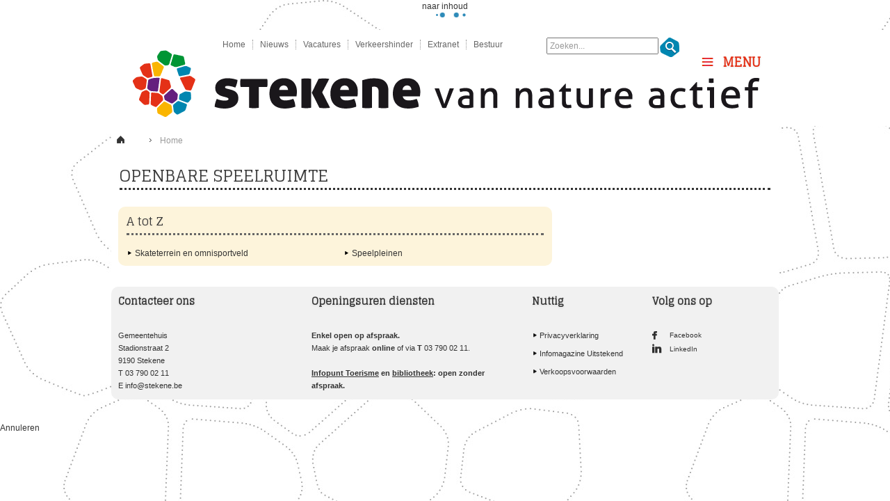

--- FILE ---
content_type: text/html; charset=utf-8
request_url: https://www.stekene.be/thema/5834/openbare-speelruimte
body_size: 3890
content:

<!doctype html>

<html class="no-js" lang="nl">
<head id="ctl00_Head1"><meta http-equiv="Content-Type" content="text/html;charset=utf-8" />
    <!-- Mobile viewport optimized: h5bp.com/viewport -->
    <meta name="HandheldFriendly" content="True" /><meta name="MobileOptimized" content="320" /><meta name="viewport" content="width=device-width; initial-scale=1.0;" /><title>
	Openbare speelruimte - Gemeente Stekene
</title>

    <!-- favicon -->
    <link rel="apple-touch-icon-precomposed" sizes="144x144" href="/Images/default/ico/apple-touch-icon-144-precomposed.png" /><link rel="apple-touch-icon-precomposed" sizes="114x114" href="/Images/default/ico/apple-touch-icon-114-precomposed.png" /><link rel="apple-touch-icon-precomposed" sizes="72x72" href="/Images/default/ico/apple-touch-icon-72-precomposed.png" /><link rel="apple-touch-icon-precomposed" href="/Images/default/ico/apple-touch-icon-57-precomposed.png" />
    <!-- Editor CSS -->
    <link media="screen,projection" type="text/css" href="https://static.icordis.be/CDN/css/e-1.2.css" rel="stylesheet" />
    <!-- CSS -->
    <link rel="stylesheet" href="/css/print.css" type="text/css" media="print" />
        <script src="/Javascript/script-bundle.min.js?v=1"></script>
        
        <script src="https://prod.widgets.burgerprofiel.vlaanderen.be/api/v1/node_modules/@govflanders/vl-widget-polyfill/dist/index.js"></script>
        <script src="https://prod.widgets.burgerprofiel.vlaanderen.be/api/v1/node_modules/@govflanders/vl-widget-client/dist/index.js"></script>
        <script>var burgerprofielUrl = "https://prod.widgets.burgerprofiel.vlaanderen.be/api/v1/widget/af8d04f2-c8fd-4179-b65b-d762cb009fa3";</script>
        <script src="/Javascript/burgerprofiel.js"></script>
        <link rel="shortcut icon" href="/Images/default2017/favicon.ico" /><link id="ctl00_csslink" rel="stylesheet" type="text/css" media="screen,projection" href="/css/default2017.css" /><link type="application/opensearchdescription+xml" rel="search" title="Zoek op www.stekene.be" href="/OpenSearch/default2017/opensearch.xml" /><meta property="og:site_name" content="Gemeente Stekene"><meta property="og:type" content="website"><meta property="og:url" content="https://www.stekene.be/thema/5834/openbare-speelruimte"><meta property="og:title" content="Openbare speelruimte">
                            <script async src='https://www.googletagmanager.com/gtag/js?id=UA-29896770-11'></script>
                            <script>
                              window.dataLayer = window.dataLayer || [];function gtag(){dataLayer.push(arguments);}gtag('js', new Date()); gtag('config', 'UA-29896770-11', { 'anonymize_ip': true }); 
                            </script>
                            </head>
<body id="ctl00_body" class="cordis thema">
    
        <div id='global-header-placeholder' class="widget-vlw-placeholder" aria-hidden="true">
            <div class="lds-ellipsis">
                <div></div>
                <div></div>
                <div></div>
                <div></div>
            </div>
        </div>
        
    
    <!-- toppage -->
    <div id="toppage" class="skip">
        <a href="#contentwrapjump" class="skip-to-content">naar inhoud</a>
    </div>
    <!-- / toppage -->
    
    <!-- screenhidden -->
    <div class="screenhidden">
        <img alt="Gemeente Stekene" src="/images/default/logo_print.gif" /></div>
    <!-- / screenhidden -->


    <!-- top -->
    <section id="top">

        <!-- wrap -->
        <div class="wrap">
            <!-- logo -->
            <div class="logo">
                <a id="ctl00_hpLogo" title="Terug naar de homepagina" class="logo" href="/"></a>
            </div>
            <!-- / logo -->

            <!-- search -->
            <!-- weergeven op alle pagina's behalve op de homepage-->
            

                <div class="searchtop" id="search">
                    <input type="hidden" id="hfZoek" value="Zoeken..." />
                    <input type="text" class="txt" id="txtkeyword" onblur="clear_textbox(this,'hfZoek')" value="Zoeken..." onfocus="clear_textbox(this,'hfZoek')" onkeypress="javascript:if (event.keyCode == 13){event.cancelBubble = true;event.returnValue = false;$('#btnSearch').click();}" />
                    <input type="button" value="OK" class="btn" id="btnSearch" onclick="javascript:window.location = '/zoek.aspx?keyword=' +encodeURIComponent($('#txtkeyword').val());" />
                    <ul id="suggestionsearch" class="list" style="display: none"></ul>
                </div>
                <!-- / search -->
                
            <!-- funct.nav -->
            


<nav class="TopMenu"><ul class="RootGroup"><li class="homepagina item first "><a class="" href="/homepagina"  ><span>Home</span></a></li><li class="Nws item  "><a class="" href="/nws"  ><span>Nieuws</span></a></li><li class="vacatures item  "><a class="" href="https://gemeente-stekene.jobtoolz.com/nl" target="_blank" ><span>Vacatures</span></a></li><li class="Verkeershinder item  "><a class="" href="https://www.geopunt.be/hinder-in-kaart" target="_blank" ><span>Verkeershinder</span></a></li><li class="extranet item  "><a class="" href="http://extranet.stekene.be" target="_blank" ><span>Extranet</span></a></li><li class="Bestuur- item   last"><a class="" href="/bestuur-"  ><span>Bestuur</span></a></li></ul></nav>
            <!-- / functnav -->

            <!-- navi -->
            <nav id="mainmenu">
                <div class="wrap">
                    


<ul class="RootGroup"><li class="item t1 first"><a class="lcpSnapSnapMenu expandable  " href="/wonenenleven"  ><span>Wonen en leven</span></a></li><li class="item t2 "><a class="lcpSnapSnapMenu expandable  " href="/werkenenleren"  ><span>Werken en leren</span></a></li><li class="item t3 "><a class="lcpSnapSnapMenu expandable  " href="/bezoeken"  ><span>Bezoeken</span></a></li><li class="item t4 "><a class="lcpSnapSnapMenu expandable  " href="/ondernemen"  ><span>Ondernemen</span></a></li><li class="item t5 "><a class="lcpSnapSnapMenu expandable  " href="/bestuur"  ><span>Bestuur</span></a></li><li class="item t6 "><a class="lcpSnapSnapMenu expandable  " href="/overgemeente"  ><span>Over de gemeente</span></a></li><li class="item t7 "><a class="lcpSnapSnapMenu expandable  " href="/uitpas"  ><span>UiTPAS</span></a></li><li class="item t8  last"><a class="lcpSnapSnapMenu expandable  " href="https://webshopstekene.recreatex.be" target="_blank" ><span>Inschrijven Sportdag 50+</span></a></li></ul>
                    <div class="mini">
                        <a href="#" id="pullmenu"><span>Menu</span></a>
                    </div>
                </div>

            </nav>
            
            <!-- / navi -->




        </div>
        <!-- / wrap -->


    </section>
    <!-- / top -->





    <!-- contentzone -->
    <div class="wrap" id="contentwrapjump">
        <!-- breadcrumb -->
        
<div class="breadcrumb">


<div itemscope itemtype="http://data-vocabulary.org/Breadcrumb" class="crumbitem homeitem"><a class="home" href="/" itemprop="url"><span itemprop="title" class="aCrumb">Home</span></a> </div>

<div itemscope itemtype="http://data-vocabulary.org/Breadcrumb" class="crumbitem">
<span itemprop="title" class="aCrumb">Home</span>

</div> 


</div>




        <!-- / breadcrumb -->
        <section id="contentzone">
            



<!-- thema cordis -->
<div class="thema cordis">



			<h1 class="heading">Openbare speelruimte</h1>

		<!-- content -->
		<div class="content">

			




            
            <!-- info -->
        	

	            
	            
	            
            
            <!-- / info -->
        	



			












<div class="products last "><h2 class='heading' ><span>A tot Z</span></h2><ul class="list product tree"><li class='item' data-filter='S'><a class="title" href="/product/1745/skateterrein-en-omnisportveld">Skateterrein en omnisportveld</a></li><li class='item' data-filter='S'><a class="title" href="/product/624/speelpleinen">Speelpleinen</a></li></ul></div>



            <!-- downloads -->
            
            <!-- / downloads -->




            


		</div>
		<!-- / content -->


	<!-- sub -->
		<div class="sub">

				


			   	


	        


			


			


			


			

		</div>
		<!-- / sub -->


</div>
<!-- / thema -->

        </section>
    </div>
    <!-- / contentzone -->

    <!-- footer -->
    <div class="wrapfooter">
        

            <footer id="footer">
                <!-- adres -->
                <section class="adres" itemscope itemtype="http://data-vocabulary.org/Organization">
                    <h3>Contacteer ons</h3>
                    <span class="name" itemprop="name">Gemeentehuis</span>
                    <span class="address" itemprop="address" itemscope itemtype="http://data-vocabulary.org/Address">
                        <span class="street" itemprop="street-address">Stadionstraat 2 </span>
                        <span class="postal" itemprop="postal-code">9190</span>
                        <span class="locality" itemprop="locality">Stekene</span>
                    </span>
                    <div class="tel">T <span itemprop="tel">03 790 02 11</span></div>
                    <div class="email">E <span itemprop="email"><a href="mailto:info@stekene.be">info@stekene.be</a></span></div>
                </section>
                <!-- / adres -->
                <!-- hours -->
                <div class="hours">
                    <h3>Openingsuren diensten</h3>
                    <strong>Enkel open op afspraak.</strong>
                    
                    <ul class="list">
                        
                        <li>Maak je afspraak <a href="https://pip.extranet.cevi.be/Pip//login/46024#/Home" target="_blank"><b>online</b></a> of via <b>T</b> 03 790 02 11.</li>
                        <li>
                            <br />
                            <strong><a href="/product/1790/openingsuren-toerisme"><u>Infopunt Toerisme</u></a> en <a href="/thema/5617/bibliotheek"><u>bibliotheek</u></a>: open zonder afspraak.</strong>
                    </ul>
                </div>
                <!-- legal -->
                <!-- legal -->
                <div class="legal">
                    <h3>Nuttig</h3>
                    <ul class="list">
                        <li class="item"><a href="/privacyverklaring">Privacyverklaring</a></li>
                        <li class="item"><a href="/thema/5751/lees-uitstekend-online">Infomagazine Uitstekend</a></li>
                        <li class="item"><a href="/product.aspx?id=3243">Verkoopsvoorwaarden</a></li>
                    </ul>
                </div>
                <!-- legal -->
                <!-- share -->
                <div class="share">
                    <h3>Volg ons op</h3>
                    <div class="social-footer">
                        <a class="add facebook" href="https://www.facebook.com/gemeenteStekene/" target="_blank" title="Facebook">Facebook</a>
                        <a class="add linkedin" href="https://www.linkedin.com/company/gemeente-stekene/" target="_blank" title="LinkedIn">LinkedIn</a>
                    </div>
                </div>
                <!-- share -->

            </footer>
            

        <div class="credits">
            <a class="lcplink" target="_blank" href="http://www.cibecommunicatie.be" title="full service communicatie bureau">Ontwerp door CIBE communicatie</a> - <a class="lcplink" target="_blank" href="http://www.lcp.be/" title="e-gov en internet services">Ontwikkeling door LCP </a>
        </div>

    </div>
    <!-- / footer -->


</body>
</html>


--- FILE ---
content_type: text/css
request_url: https://www.stekene.be/css/default2017.css
body_size: 32616
content:
@import url(https://fonts.googleapis.com/css?family=Glegoo);@font-face{font-family:ContraRegular;src:url(../fonts/contra-webfont.eot);src:url(../fonts/contra-webfont.eot?#iefix) format('embedded-opentype'),url(../fonts/contra-webfont.woff) format('woff'),url(../fonts/contra-webfont.ttf) format('truetype'),url(../fonts/contra-webfont.svg#ContraRegular) format('svg');font-weight:400;font-style:normal}@font-face{font-family:ContraItalic;src:url(../fonts/contra-italic-webfont.eot);src:url(../fonts/contra-italic-webfont.eot?#iefix) format('embedded-opentype'),url(../fonts/contra-italic-webfont.woff) format('woff'),url(../fonts/contra-italic-webfont.ttf) format('truetype'),url(../fonts/contra-italic-webfont.svg#ContraItalic) format('svg');font-weight:400;font-style:normal}.listarrow{background:url(../Images/default/icon/icon_sprite.png) -950px -1196px no-repeat;padding-left:1em}article,aside,details,figcaption,figure,footer,header,hgroup,nav,section{display:block}audio,canvas,video{display:inline-block}.ltie8 audio,.ltie8 canvas,.ltie8 video{display:inline;zoom:1}audio:not([controls]){display:none}address{font-style:normal}[hidden]{display:none}html{font-size:100%;-webkit-text-size-adjust:100%;-ms-text-size-adjust:100%}button,html,input,select,textarea{font-family:sans-serif;color:#222}body{margin:0;line-height:1.5}::-moz-selection{background:#2e8bb9;color:#fff;text-shadow:none}::selection{background:#2e8bb9;color:#fff;text-shadow:none}a{text-decoration:none}a:focus{outline:#f7f7f7 dotted thin}abbr[title]{border-bottom:1px dotted}b,strong{font-weight:700}dfn{font-style:italic}hr{display:block;height:1px;border:0;border-top:1px solid #ccc;margin:1em 0;padding:0}ins{background:#ff9;color:#000;text-decoration:none}mark{background:#ff0;color:#000;font-style:italic;font-weight:700}code,kbd,pre,samp{font-family:monospace,serif;_font-family:'courier new',monospace;font-size:1.167em}pre{white-space:pre;white-space:pre-wrap;word-wrap:break-word}q{quotes:none}q:after,q:before{content:"";content:none}small{font-size:.833em}sub,sup{font-size:.833em;line-height:0;position:relative;vertical-align:baseline}sup{top:-.5em}sub{bottom:-.25em}ol,ul{margin:1em 0;padding:0 0 0 2em}nav ol,nav ul{list-style:none;margin:0;padding:0}img{border:0;-ms-interpolation-mode:bicubic;vertical-align:middle}svg:not(:root){overflow:hidden}figure,form{margin:0}fieldset{border:0;margin:0;padding:0}label{cursor:pointer}legend{border:0;padding:0;white-space:normal}.ltie8 legend{margin-left:-7px}button,input,select,textarea{font-size:100%;margin:0;vertical-align:baseline}.ltie8 button,.ltie8 input,.ltie8 select,.ltie8 textarea{vertical-align:middle}button,input{line-height:normal}button,input[type=submit],input[type=button],input[type=reset]{cursor:pointer;-webkit-appearance:button}.ltie8 button,.ltie8 input[type=submit],.ltie8 input[type=button],.ltie8 input[type=reset]{overflow:visible}button[disabled],input[disabled]{cursor:default}input[type=checkbox],input[type=radio]{box-sizing:border-box;padding:0}.ltie8 input[type=checkbox],.ltie8 input[type=radio]{width:13px;height:13px}input[type=search]{-webkit-appearance:textfield;-moz-box-sizing:content-box;-webkit-box-sizing:content-box;box-sizing:content-box}input[type=search]::-webkit-search-cancel-button,input[type=search]::-webkit-search-decoration{-webkit-appearance:none}button::-moz-focus-inner,input::-moz-focus-inner{border:0;padding:0}textarea{overflow:auto;vertical-align:top;resize:vertical}table{border-collapse:collapse;border-spacing:0}td{vertical-align:top}.chromeframe{margin:.2em 0;background:#ccc;color:#000;padding:.2em 0}#btnPrintme{display:none}*{-webkit-box-sizing:border-box;-moz-box-sizing:border-box;box-sizing:border-box;*behavior:url(/Javascript/boxsizing.htc)}.ltie8 *{behavior:url(/Javascript/boxsizing.htc)}a{-o-transition:all 0s ease;-moz-transition:all 0s ease;-webkit-transition:all 0s ease;transition:all 0s ease}.inline-block{display:-moz-inline-stack;display:inline-block;vertical-align:top;zoom:1;*display:inline}.filter-drop-shadow{-webkit-filter:drop-shadow(0 1px 2px rgba(0,0,0,.5));-moz-filter:drop-shadow(0 1px 2px rgba(0,0,0,.5));-ms-filter:drop-shadow(0 1px 2px rgba(0,0,0,.5));-o-filter:drop-shadow(0 1px 2px rgba(0,0,0,.5));filter:drop-shadow(0 1px 2px rgba(0, 0, 0, .5))}.borderbottom{border-bottom:1px dotted #e4e4e4}.bordered{border:1px solid #e4e4e4}.transparent{zoom:1;filter:alpha(opacity=80);opacity:.8}.columns{-moz-column-count:2;-moz-column-gap:2em;-webkit-column-count:2;-webkit-column-gap:2em;column-count:2;column-gap:2em}.no-columns{-moz-column-count:1!important;-moz-column-gap:0;-webkit-column-count:1;-webkit-column-gap:0;column-count:1;column-gap:0}.no-bg{background:none}.no-transparent{zoom:1;filter:alpha(opacity=100);opacity:1}.no-border-bottom{border-bottom:0 dotted #f7f7f7}.no-bordered{border:0 solid #fff}.no-gradient{background:0 0}body{font:400 75%/1.5em Calibri,Lucida Sans Unicode,Lucida Grande,sans-serif;color:#333;background:url(../Images/default/bg/bg_site.jpg) #fff}p,ul{margin:0 0 1em}.rmSlide{display:none}.skip{position:absolute;left:0;top:0;width:100%;margin-left:0;text-align:center;list-style:outside;z-index:898989}.skip a:active,.skip a:focus{position:relative;left:0;top:3em;z-index:9999;width:75%;height:auto;margin:0 auto;font-size:1.5em;padding:1em 2em;-webkit-border-radius:10px;-moz-border-radius:10px;border-radius:10px;text-align:center;text-decoration:none;color:#fff;background:#fab500;border:1px dotted #ffc533;-moz-box-shadow:0 5px 10px 0 rgba(0,0,0,.3);-webkit-box-shadow:0 5px 10px 0 rgba(0,0,0,.3);box-shadow:0 5px 10px 0 rgba(0,0,0,.3)}.normal{font-weight:400}.bold{font-weight:700}.hide-text{font:0/0;color:transparent;text-shadow:none;background-color:transparent;border:0}.overflow{overflow:hidden}.screenhidden{display:none}.float-left{float:left}.float-right{float:right}.fotoframe,a.fotolink img{-webkit-border-radius:5px;-moz-border-radius:5px;border-radius:5px}a.fotolink:focus{filter:alpha(opacity=99);-moz-opacity:.99;-khtml-opacity:.99;opacity:.99}.ir{font:0/0;text-shadow:none;color:transparent}.bgbtn{background-color:#eef3f8;padding:2px 3px}ul.list{list-style-type:none;position:relative;margin:0;padding:0}ol.list li.item,ul.list li.item{overflow:hidden;list-style-type:none;margin:0 0 .5em;padding:0 0 .25em 1em;border-bottom:2px dotted #ccc;background:url(../Images/default/icon/icon_sprite.png) -950px -1196px no-repeat}ol.list li.item{overflow:visible;list-style-type:decimal-leading-zero}a.top{color:#333;text-transform:uppercase;text-decoration:underline;font-size:.83em;float:right;padding:.25em 1.5em;background:url(../Images/default/icon/icon_sprite.png) -950px -1845px no-repeat;display:block;margin-bottom:1.5em}a.top:focus,a.top:hover{color:#cc9200}.space{padding:10px}.space2{padding:15px}.space3{margin:10px}.space4{margin:0 .9em}.tpspace{padding:10px 0 0}.tpspace2{padding:20px 0 0}.tmspace{padding:10px 0 0}.tmspace2{padding:20px 0 0}.bpspace{padding:0 0 10px}.bpspace2{padding:0 0 20px}.bmspace{padding:0 0 10px}.bmspace2{padding:0 0 20px}h1,h2,h3,h4,h5,h6{font-weight:400;font-family:Glegoo,ContraRegular,'Times New Roman',Georgia,serif;text-shadow:0 1px 3px rgba(153,153,153,.25)}h1{font-size:1.5em;margin:0 0 1em}h2{font-size:1.417em;margin:0 0 1em}h3{font-size:1.333em;margin:0 0 1em}h4{font-size:1.333em;margin:0 0 .8em}h5,h6{font-size:1.25em;margin:0 0 .8em}.content h1{color:#333}.content h2,.content h3{color:#cc9200}.content h4{color:#0086b0}.content h5{color:#009534}.content h6{color:#682280}h1.heading a{color:#cc9200}.ui-content ul{list-style-type:none;padding:0;margin:0 0 0 20px}.ui-content ul li{list-style:disc}a{color:#333}a:focus,a:hover{color:#cc9200;text-shadow:0 1px 3px rgba(102,102,102,.25);text-decoration:underline}a.more{text-decoration:underline;padding-left:1em;background:url(../Images/default/icon/icon_sprite.png) -400px 5px no-repeat;color:#cc9200}a.more:focus,a.more:hover{text-decoration:underline;color:#2e8bb9}.btn{background-color:#0086b0;-webkit-border-radius:5px;-moz-border-radius:5px;border-radius:5px;text-shadow:0 1px 3px rgba(153,153,153,.25);text-transform:uppercase;color:#fff;padding:3px 10px;border:0 solid #333}.btn:focus,.btn:hover{background-color:#cc9200;outline:#333 dotted thin}.wrap,.wrapfooter{margin:0 auto;width:960px;position:relative;-webkit-border-radius:0 0 10px 10px;-moz-border-radius:0 0 10px 10px;border-radius:0 0 10px 10px;*zoom:1}.wrap:after,.wrap:before,.wrapfooter:after,.wrapfooter:before{content:"";display:table}.wrap:after,.wrapfooter:after{clear:both}.nowrap{margin:0 auto;width:auto}.wrap h1:first-child{margin:.5em}#contentzone{overflow:hidden;font-size:1em;background-color:#fff;padding-bottom:1em}#contentzone h1.heading{text-shadow:0 1px 3px rgba(153,153,153,.25);color:#333;font-family:Glegoo,ContraRegular,'Times New Roman',Georgia,serif;font-size:2em;padding:0 0 .2em;margin-bottom:1em;margin-left:.5em;text-transform:uppercase;border-bottom:3px dotted #333;line-height:1em}#contentzone .wrap{overflow:hidden;background-color:#fff}.content .info a,.content .moreinfo a,.content .procedure a,.content .regelgeving a,.content .voorwaarden a,.content .watMeebrengen a{color:#cc9200}.content{display:inline;float:left;margin:0 1%;padding:0;width:65%}.sub{display:inline;float:left;margin:0 1%;padding:0;width:31%}.full,.full .content{display:inline;float:left;margin:0 1%;padding:0;width:98%}#top{background-color:#fff;padding-bottom:1em;position:relative;*zoom:1}#top:after,#top:before{content:"";display:table}#top:after{clear:both}.logo{display:inline;float:left;margin:.5em 1% 0;padding:0;width:98%}.logo a{font:0/0;text-shadow:none;color:transparent;display:block;border:0;text-indent:-999em;overflow:hidden;text-align:left;direction:ltr;background:url(../Images/default/logo.gif) no-repeat;width:940px;margin:0 auto}.logo a:focus,.logo a:hover{filter:alpha(opacity=85);-moz-opacity:.85;-khtml-opacity:.85}.searchtop{display:inline;float:left;margin:0 1%;padding:5px;position:absolute;z-index:999999!important;zoom:1!important;top:.5em}.searchtop.selected{background-color:#fab500;-webkit-border-radius:5px 5px 0 0;-moz-border-radius:5px 5px 0 0;border-radius:5px 5px 0 0}.searchtop label{display:none}.searchtop input.txt{display:inline;float:left;margin:0 1%;padding:.25em;width:80%;color:#999}.searchtop input.txt.loadingtxt{background:url(/images/default/icon/loading_2.gif) 97% 1px no-repeat #fff}.searchtop input.btn{background:url(../Images/default/icon/icon_sprite.png) 0 -950px no-repeat;cursor:pointer;font-size:0;height:30px;line-height:25px;width:35px;outline:0}.searchtop input.btn:focus,.searchtop input.btn:hover{background-position:0 -1000px}#search ul#suggestionsearch{padding:1em;position:absolute;top:0;right:0;z-index:888888!important;zoom:1!important;-moz-box-shadow:0 5px 10px 0 rgba(0,0,0,.3);-webkit-box-shadow:0 5px 10px 0 rgba(0,0,0,.3);box-shadow:0 5px 10px 0 rgba(0,0,0,.3)}#search ul.list{display:block;-webkit-border-radius:5px;-moz-border-radius:5px;border-radius:5px;background:#fab500}#search ul.list li.item{background:none;margin:0 0 .5em;padding-left:0;border-bottom:0 solid #666}#search ul.list li.item a{-webkit-border-radius:5px;-moz-border-radius:5px;border-radius:5px;background:#ffc533;display:block;padding:.5em;color:#333;text-decoration:none}#search ul.list li.item a h3{color:#333;font-weight:700}#search ul.list li.item a:focus,#search ul.list li.item a:hover{background-color:#ffd770;cursor:pointer;color:#333;display:block}#search ul.list li.item a:focus,#search ul.list li.item:focus{outline:#fff dotted thin;background-color:#ffd770;cursor:pointer;color:#333}.searchzone{display:block;overflow:hidden;background:#f7f5f2;padding:15px;margin-bottom:1em;float:left;width:217px}.searchzone .ELbl,.searchzone label.ELbl_S1{display:block;padding:0 0 .25em}.searchzone .left{margin-bottom:.75em}.searchzone .left input{padding:7px 7px 6px;width:201px;color:grey;border:1px solid #fff}.searchzone .left input:focus{border-color:#009cd1}.searchzone .actions{padding:0}.searchzone .actions input{width:217px}.zoekenin{margin-bottom:1em}.zoekenin ul.list li.item{background:0 0;margin-bottom:1em;padding-left:0}.zoekenin td{padding:5px 20px 5px 0;border-bottom:1px dotted #7f7f7f}.searchfilter input,.searchfilter label{cursor:pointer}.TopMenu{display:inline;margin:0 1%;padding:0;width:48%;float:right;position:absolute;top:1em;right:350px}.TopMenu ul{list-style-type:none;margin:0;padding:0;text-align:left}.TopMenu ul li{border-left:1px dotted #999;display:inline;list-style:none;margin:0 0 0 10px;padding:0 0 0 10px;text-align:center}.TopMenu ul li:first-child{border-left:0 solid #999}.TopMenu ul li a{color:#666;text-decoration:none}.TopMenu ul li a:focus,.TopMenu ul li a:hover{color:#cc9200;text-decoration:underline}#mainmenu{background-color:#fff}#mainmenu .wrap{-webkit-box-shadow:0 0 0 rgba(0,0,0,0);-moz-box-shadow:0 0 0 rgba(0,0,0,0);box-shadow:0 0 0 rgba(0,0,0,0);-webkit-border-radius:0;-moz-border-radius:0;border-radius:0}#mainmenu ul{list-style-type:none;padding:0;margin:0;*zoom:1}#mainmenu ul:after,#mainmenu ul:before{content:"";display:table}#mainmenu ul:after{clear:both}#mainmenu ul li{float:left;margin:0;padding:0 0 5px;font-size:1.25em;font-family:Glegoo,ContraRegular,'Times New Roman',Georgia,serif;position:relative;z-index:777777!important}#mainmenu ul li a{text-shadow:0 1px 3px rgba(102,102,102,.25);-webkit-border-radius:10px;-moz-border-radius:10px;border-radius:10px;color:#333;text-decoration:none;height:35px;width:160px;display:block;text-align:center;padding:5px 0}#mainmenu ul li a.selected,#mainmenu ul li a:focus,#mainmenu ul li a:hover{text-shadow:0 1px 3px rgba(102,102,102,.25);color:#cc9200;text-decoration:none;height:35px;width:160px;display:block;text-align:center}#mainmenu ul li.t1 a.selected,#mainmenu ul li.t1 a:focus,#mainmenu ul li.t1 a:hover{color:#e43117}#mainmenu ul li.t2 a.selected,#mainmenu ul li.t2 a:focus,#mainmenu ul li.t2 a:hover{color:#682280}#mainmenu ul li.t3 a.selected,#mainmenu ul li.t3 a:focus,#mainmenu ul li.t3 a:hover{color:#009534}#mainmenu ul li.t4 a.selected,#mainmenu ul li.t4 a:focus,#mainmenu ul li.t4 a:hover{color:#0086b0}#mainmenu ul li.t5 a.selected,#mainmenu ul li.t5 a:focus,#mainmenu ul li.t5 a:hover{color:#fab500}#mainmenu ul li.t6 a.selected,#mainmenu ul li.t6 a:focus,#mainmenu ul li.t6 a:hover{color:#333}#mainmenu .slide{display:none}#mainmenu ul li .slide{-webkit-border-radius:10px;-moz-border-radius:10px;border-radius:10px;-webkit-box-shadow:1px 1px 1px rgba(153,153,153,.2);-moz-box-shadow:1px 1px 1px rgba(153,153,153,.2);box-shadow:1px 1px 1px rgba(153,153,153,.2);position:absolute;top:40px;padding-top:.5em;padding-bottom:1em;z-index:999;clear:both}#mainmenu ul li.last .slide{right:0}#mainmenu ul li.t1 .slide{background:#e43117}#mainmenu ul li.t2 .slide{background:#682280}#mainmenu ul li.t3 .slide{background:#009534}#mainmenu ul li.t4 .slide{background:#0086b0}#mainmenu ul li.t5 .slide{background:#fab500}#mainmenu ul li.t6 .slide{background:#1A171B}#mainmenu ul li.t5 .slide ul.level1 li a:focus,#mainmenu ul li.t5 .slide ul.level1 li a:hover{text-shadow:0 1px 3px rgba(102,102,102,.25);background:#2e8bb9;-webkit-border-radius:0;-moz-border-radius:0;border-radius:0;color:#fff}#mainmenu ul li .slide ul li{border-right:0 dotted #fff;padding:0;margin:0;font-family:Calibri,Lucida Sans Unicode,Lucida Grande,sans-serif;display:block;float:none;clear:both}#mainmenu ul li .slide ul.level1{float:left;width:220px;padding:0}#mainmenu ul li .slide ul.level1 li{padding:0;height:auto;float:none}#mainmenu ul li .slide ul.level1 li a{font-size:.917em;width:auto;font-weight:400;color:#fff;display:block;text-align:left;text-shadow:0 0 0 rgba(0,0,0,0);padding:3px 15px 2px;height:auto}#mainmenu ul li .slide ul.level1 li a:focus,#mainmenu ul li .slide ul.level1 li a:hover{text-shadow:0 1px 3px rgba(102,102,102,.25);background:#fab500;-webkit-border-radius:0;-moz-border-radius:0;border-radius:0;color:#fff}.breadcrumb{font-size:1em;overflow:hidden;padding-top:.5em;padding-bottom:.5em;color:#999;background-color:#fff}.breadcrumb div{float:left}.breadcrumb div.crumbitem span{background:url(../Images/default/icon/icon_sprite.png) -950px -1589px no-repeat;display:block;float:left;padding:6px 10px 6px 15px}.breadcrumb div.crumbitem a.home{font:0/0;text-shadow:none;color:transparent;display:block;border:0;text-indent:-999em;overflow:hidden;text-align:left;direction:ltr;background:url(../Images/default/icon/icon_sprite.png) -643px -393px no-repeat;padding:.25em 1em .25em 1.5em}.breadcrumb div.crumbitem a.home:focus,.breadcrumb div.crumbitem a.home:hover{background-position:-643px -493px}.breadcrumb div.crumbitem.homeitem span{background:url(../Images/default/icon/icon_sprite.png) no-repeat}.showtime{position:relative;width:620px;height:280px;margin:0 0 2em}.showtime h2.heading{display:none}.showtime .slideshow{position:relative;width:620px;height:280px}.showtime .slideshow_item{width:620px;height:280px}.showtime .slideshow_item .data{display:none}.showtime .slideshow_item .image a.fotolink img{-webkit-border-radius:10px;-moz-border-radius:10px;border-radius:10px}.showtime a.slideshow_prev{position:absolute;left:-1.4em;bottom:120px;z-index:10;width:40px;height:40px;outline:0;-webkit-border-radius:15px;-moz-border-radius:15px;border-radius:15px}.showtime a.slideshow_prev:hover{background:#fff}.showtime a.slideshow_prev span{display:block;width:40px;height:40px;background:url(/images/default/icon/arrows.png) -55px 50% no-repeat;text-indent:-9999px}.showtime a.slideshow_next{position:absolute;right:-1.5em;bottom:120px;z-index:10;width:40px;height:40px;outline:0;-webkit-border-radius:15px;-moz-border-radius:15px;border-radius:15px}.showtime a.slideshow_next:hover{background:#fff}.showtime a.slideshow_next span{display:block;width:40px;height:40px;background:url(/images/default/icon/arrows.png) -5px 50% no-repeat;text-indent:-9999px}.showtime .slideshow_paging{position:absolute;bottom:-2.5em;right:5em;z-index:11;font-size:12px}.showtime .slideshow_paging a{display:block;float:left;margin:0 0 0 2px;padding:.25em .5em;background:#fff;color:#333;-webkit-border-radius:5px;-moz-border-radius:5px;border-radius:5px}.showtime .slideshow_paging a:focus,.showtime .slideshow_paging a:hover{background:#fab500;color:#333;text-decoration:none}.showtime .slideshow_paging a.activeSlide{background:#fab500;color:#333}.showtime .slideshow_box{position:absolute;left:1em;bottom:1em;z-index:10;-webkit-border-radius:10px;-moz-border-radius:10px;border-radius:10px}.showtime .slideshow_box .data{padding:15px;color:#333;background:url(/images/default/icon/trans-white-85.png);-webkit-border-radius:10px;-moz-border-radius:10px;border-radius:10px}.showtime .slideshow_box .data h3{color:#333;font-family:Glegoo,ContraRegular,'Times New Roman',Georgia,serif;font-size:1.6em;padding:0;margin:0 0 10px}.showtime .slideshow_box .data p{display:none}.showtime .slideshow_box .data a{color:#333}#footer{font-size:.9em;overflow:hidden;-webkit-border-radius:10px;-moz-border-radius:10px;border-radius:10px;margin-bottom:2em;padding-top:1em;width:100%;color:#333;background-color:#f1f1f1;border-top:1px solid transparent!important;padding-bottom:1em}#footer h3{color:#333;font-weight:700}#footer a.more:hover,#footer a:focus,#footer a:hover{color:#cc9200}#footer a.more{color:#333}#footer a.more:focus,#footer a.more:hover{color:#cc9200}#footer ul.list li.item{border-bottom:0 dotted #f7f7f7;background:url(../Images/default/icon/icon_sprite.png) -950px -1196px no-repeat;padding-left:1em}#footer .adres{display:inline;float:left;margin:0 1%;padding:0;width:27%}#footer .hours{display:inline;float:left;margin:0 1%;padding:0;width:31%}#footer .legal,#footer .share{display:inline;float:left;margin:0 1%;padding:0;width:16%}#footer span.address{padding-left:0}#footer .adres span.name,#footer .adres span.street,#footer .adres span.tel{display:block}#footer .hours .day{width:40px;display:inline-block}#footer ul.social li{display:block}.box,.subbox{*zoom:1;margin-bottom:2em;clear:left}.box:after,.box:before,.subbox:after,.subbox:before{content:"";display:table}.box:after,.subbox:after{clear:both}.bblue,.bgray,.bwhite,.byellow{-webkit-border-radius:10px;-moz-border-radius:10px;border-radius:10px;overflow:hidden;padding:1em 1em .5em;margin:0 0 1.5em}.ltie8 .bblue,.ltie8 .bgray,.ltie8 .bwhite,.ltie8 .byellow{padding:1em .25em}.byellow{background-color:#fdf4db}.bblue{background-color:#eef3f8}.bgray{background-color:#f7f7f7}.bwhite{background-color:#fff}.bblue h2.heading,.bgray h2.heading,.bwhite h2.heading,.byellow h2.heading{color:#333;font-size:1.4em;text-shadow:0 1px 3px rgba(153,153,153,.25);border-bottom:3px dotted #666;padding-bottom:.5em}.bblue h2 a,.bgray h2 a,.bwhite h2 a,.byellow h2 a{color:#333}.bblue h3.heading,.bgray h3.heading,.bwhite h3.heading,.byellow h3.heading{color:#333;font-size:1.4em;border-bottom:3px dotted #666;padding-bottom:.5em}.bblue h3 a,.bgray h3 a,.bwhite h3 a,.byellow h3 a{color:#333}.downloadbox{clear:both}.downloadbox h2,.downloadbox h3{margin-bottom:.5em!important}.downloadbox a:focus,.downloadbox a:hover{color:#fff}.downloadbox ul.list{margin-bottom:0}.downloadbox ul.list li.item{margin-bottom:3px;padding:2px 0}.productbox ul.list{margin-bottom:0}.productbox ul.list li.item{background:url(../Images/default/icon/icon_sprite.png) -950px -1196px no-repeat;padding-left:1em}.home .content,.home .sub{display:inline;float:left;margin:0 1%;padding:0;width:48%}.home .full{margin-top:1.5em}.home #contentzone h2.heading{border-bottom:3px dotted #333;margin-left:0;padding:0 0 .2em}.home ul.list.nws li.item{background:none;border-bottom:2px dotted #333;padding:.5em 0}.home ul.list.nws .date{display:none;font-family:Glegoo,ContraRegular,'Times New Roman',Georgia,serif}.home ul.list.nws h3{font-size:1.333em;margin:0 0 1em}.home ul.list.nws .intro{margin:.5em 0}.home ul.list.nws a.fotolink{width:460px;float:none;margin:0 0 1.5em;height:3em}.home ul.list.nws a.fotolink img{-webkit-border-radius:5px;-moz-border-radius:5px;border-radius:5px}.home ul.list.nws a.more{color:#e43117;text-decoration:none}.home ul.list.nws a.more:focus,.home ul.list.nws a.more:hover{color:#cc9200;text-decoration:underline}.home .home-clip{margin:0 0 3em;clear:both;float:none;padding-top:1em}.home ul.list.act li.item{background:none;border-bottom:2px dotted #333;padding:.5em 0}.home ul.list.act .date{font-size:1.2em}.home ul.list.act h3{font-size:1.333em;margin-bottom:.5em}.home ul.list.act .intro{margin-bottom:.25em}.home ul.list.act .intro p{margin-bottom:0;padding-bottom:0}.home ul.list.act a.more{color:#682280;text-decoration:none;margin-left:0}.home ul.list.act ul.list.act a.more:hover{color:#cc9200;text-decoration:underline}.home .showtime{position:relative;width:940px;height:280px;margin:1em 0 2em .8em}.home .showtime .slideshow{position:relative;width:940px;height:280px}.home .showtime .slideshow_item{width:940px;height:280px}.home .showtime .slideshow_box{position:absolute;left:5em;bottom:1em;z-index:10;-webkit-border-radius:10px;-moz-border-radius:10px;border-radius:10px}.home .showtime .slideshow_box .data p{padding:0;margin:0;line-height:140%}.home ul.list.act .date{margin:0 2% .25em 1%;padding:0 1em;width:70px;height:70px;font-family:Glegoo,ContraRegular,'Times New Roman',Georgia,serif;float:left;text-align:center;text-transform:uppercase;color:#fff;display:block;background:url(../Images/default/icon/icon_sprite.png) -400px -750px no-repeat;padding-left:0}.home ul.list.act .date .datetext{text-shadow:0 1px 3px rgba(153,153,153,.25);font-variant:normal;text-transform:lowercase;font-size:.7em;color:#fff;padding:.25em .15em 0;text-align:center;display:none}.home ul.list.act .date .day{padding-top:.25em}.home ul.list.act .date .day,.home ul.list.act .date .month,.home ul.list.act .date .year{font-size:1.3em;display:block;font-variant:normal;text-align:right;text-transform:uppercase;padding-right:.75em;line-height:1em}.home ul.list.act .hour{float:left;font-variant:normal;font-size:.833em;text-align:center;text-transform:uppercase;color:#999;padding-left:10px}.home ul.list.act li.item a.more{border-bottom:0 dotted #f7f7f7;background:url(../Images/default/icon/icon_sprite.png) -950px -796px no-repeat;padding-left:15px}.home a.more.act{float:left;text-align:left;margin-left:0;display:block;color:#682280;background-position:-400px -390px;padding:1em 1em 1em 3em}.home a.more.act:hover{color:#cc9200;background-position:-400px -90px}.home .box.pers{padding-top:2em}.home .birthdays ul.list li.item{background:0 0;padding:0;margin:0}.home .birthdays ul.list .date{margin:0 2% .25em 1%;padding:0 1em;width:50px;height:45px;font-family:Glegoo,ContraRegular,'Times New Roman',Georgia,serif;float:left;text-align:center;text-transform:uppercase;color:#fff;display:block;background:url(../Images/default/icon/icon_sprite.png) -410px -950px no-repeat;padding-left:0}.home .birthdays ul.list .date .datetext{text-shadow:0 1px 3px rgba(153,153,153,.25);font-variant:normal;text-transform:lowercase;font-size:.7em;color:#fff;padding:.25em .15em 0;text-align:center;display:none}.home .birthdays ul.list .date .day{padding-top:.25em}.home .birthdays ul.list .date .day,.home .birthdays ul.list .date .month,.home .birthdays ul.list .date .year{font-size:1.3em;display:block;font-variant:normal;text-align:right;text-transform:uppercase;padding-right:.25em;line-height:1em}.home .birthdays ul.list .name{font-size:1.333em;margin-bottom:.5em}.home .sub .activiteiten .uit{overflow:hidden;padding:0 0 1em 5.5em;color:#999;border-bottom:2px dotted #333;margin:-1em 0 1em}.home a.more{border-bottom:0 dotted #f7f7f7;background:url(../Images/default/icon/icon_sprite.png) -950px -596px no-repeat;padding-left:15px}.home a.more.nws{float:left;text-align:left;margin-left:0;display:block;color:#e43117;background-position:-400px -290px;padding:1em 1em 1em 3em}.home a.more.nws:hover{color:#cc9200;background-position:-400px -90px}.thema ul.list.th{overflow:hidden;list-style-type:none}.thema ul.list.th li.item{float:left;background:top right no-repeat none;width:49%;border-bottom:0 dotted #fff;margin-left:0;margin-right:1%;padding:0 0 .25em}.thema ul.list.th h2 *{vertical-align:middle;font-size:.917em}.thema ul.list.th h2 a{color:#cc9200;text-decoration:underline}.thema ul.list.th h2 a:focus,.thema ul.list.th h2 a:hover{color:#333}.thema ul.list.th ul{overflow:hidden;list-style-type:none;margin:0;padding:0}.thema ul.list.th li.item ul.list li.item{float:none;-webkit-box-shadow:0 0 0 rgba(0,0,0,0);-moz-box-shadow:0 0 0 rgba(0,0,0,0);box-shadow:0 0 0 rgba(0,0,0,0);width:100%;margin-top:.25em;border-bottom:0 dotted #f7f7f7;background:url(../Images/default/icon/icon_sprite.png) -950px -1196px no-repeat;padding-left:1em}.thema ul.list.th li.item ul.list li.item a{color:#333}.thema ul.list.th li.item ul.list li.item a:focus,.thema ul.list.th li.item ul.list li.item a:hover{color:#cc9200}.thema ul.list.th li.item a.more{display:block;padding-bottom:.5em;background-position:-951px -195px;padding-left:1em}.index ul.RootGroup{display:inline;float:left;margin:1.5em 1%;padding:0;width:98%;overflow:hidden;list-style-type:none}.index ul.RootGroup li.item{float:left;width:32%;-webkit-border-radius:10px;-moz-border-radius:10px;border-radius:10px;overflow:hidden;padding:1em 1.5em .5em 1em;margin:0 0 2em 1em;background-color:#f7f7f7;padding-top:0;border-bottom:0 dotted #fff}.index ul.RootGroup li.item h2.heading{color:#333;font-size:1.4em;text-shadow:0 1px 3px rgba(153,153,153,.25);border-bottom:3px dotted #666;padding-bottom:.5em}.index ul.RootGroup li.item h2 a{color:#333}.index ul.RootGroup li.item h3.heading{color:#333;font-size:1.4em;border-bottom:3px dotted #666;padding-bottom:.5em}.index ul.RootGroup li.item h3 a{color:#333}.index ul.RootGroup>li.item:nth-child(3n+1){clear:both}.index ul.RootGroup h2{vertical-align:middle;margin-top:.5em;margin-bottom:.5em}.index ul.RootGroup h2 h2 a{color:#333;text-decoration:none;display:block}.index ul.RootGroup h2 h2 a:focus,.index ul.RootGroup h2 h2 a:hover{color:#cc9200}.index ul.RootGroup ul.level1{overflow:hidden;list-style-type:none;margin-left:0;padding-left:0}.index ul.RootGroup li.item li.item{float:none;width:100%;border-bottom:1px dotted #f7f7f7;margin-bottom:.25em;background:url(../Images/default/icon/icon_sprite.png) -950px -1196px no-repeat;padding-left:1em}.index ul.RootGroup li.item ul.level1 li.item a{color:#666;display:block}.index ul.RootGroup li.item ul.level1 li.item a:focus,.index ul.RootGroup li.item ul.level1 li.item a:hover{color:#cc9200}.index ul.RootGroup li.item a.more{float:right;display:block}.thema ul.list h2 a:active{color:#cc9200}.overview a .add{font:0/0;text-shadow:none;color:transparent;border:0;text-indent:-999em;overflow:hidden;direction:ltr;float:left;outline:0;margin:.15em .5em 0 .25em;text-decoration:none;background:url(../Images/default/icon/icon_sprite.png) -649px -1500px no-repeat #333;display:inline-block;text-align:center;width:1em;height:1em;padding-bottom:1px;-webkit-border-radius:3px;-moz-border-radius:3px;border-radius:3px}.overview .searchBox a:focus .add,.overview .searchBox a:hover .add{background-color:#cc9200;text-decoration:none}.overview .searchBox a:focus,.overview .searchBox a:hover{color:#cc9200;text-decoration:none}.overview .searchBox .active,.overview .searchBox .searchnavactive{text-decoration:none;cursor:auto;background:0 0}.overview .searchBox .active .add,.overview .searchBox .searchnavactive .add{background:url(../Images/default/icon/icon_sprite.png) -600px -1500px no-repeat #333}.overview .searchBox ul.list li.item{background:none;padding:0}.overview .searchBox ul.list li.item.allgenres a{background:url(../Images/default/icon/icon_sprite.png) -950px -1196px no-repeat;padding-left:1em}.overview .searchBox ul.list li.active{padding:0}.overview .searchBox ul.list li.active a{color:#cc9200}.overview .searchBox ul.list li.active ul.list li.item{background:url(../Images/default/icon/icon_sprite.png) -950px -1196px no-repeat;padding-left:1em}.overview .searchBox ul.list li.active ul.list li.item a{color:#333}.overview .searchBox ul.list li.active ul.list li.item a .add{background:none}.overview .searchBox ul.list li.active ul.list li.item.active a{color:#cc9200}.overview .searchBox .unit.theme ul.list li.item,.overview ul.list li.item.allgenres,.overview ul.list li.item.allperiodes{background:url(../Images/default/icon/icon_sprite.png) -950px -1196px no-repeat;padding-left:1em}.overview{padding:0;margin-bottom:2em;position:relative;overflow:hidden}.overview h1{margin-bottom:.5em}.overview ul.list li.item{overflow:hidden;padding-left:0;background:0 0;border-bottom:0 dotted #fff}.overview.form .sub ul.list li.item{overflow:hidden;padding-top:.25em;margin-bottom:0;border-bottom:0 dotted #f7f7f7;background:url(../Images/default/icon/icon_sprite.png) -950px -1196px no-repeat;padding-left:15px}.overview ul.list li.item.allgenres{overflow:hidden;padding:.25em 0;border-bottom:1px dotted #f7f7f7;background:url(../Images/default/icon/icon_sprite.png) -650px -1590px no-repeat}.overview ul.list .date .datetext,.overview ul.list .date .day,.overview ul.list .date .month,.overview ul.list .date .spacer,.overview ul.list .date .weekday{display:inline;font-style:normal}.overview ul.list .date .spacer{float:left;color:#999;padding:.05em .25em;background:0 0}.overview ul.list .hour{float:none;font-variant:normal;text-align:center}.overview .filter{overflow:hidden}.overview .filter ul.list li.item,.overview .filter ul.list li.item:first-child{overflow:hidden;padding:0;border-bottom:0 dotted #666;margin-bottom:0}.overview ul.list h3{margin:0 0 .25em}.overview ul.list h3 a{color:#cc9200;margin:0;text-decoration:underline}.overview ul.list h3 a:focus,.overview ul.list h3 a:hover{text-decoration:underline;color:#cc9200}.overview ul.list a.fotolink{margin:0 1em 1em 0;padding:0}.overview ul.list a.fotolink:focus,.overview ul.list a.fotolink:hover{border-color:#666;filter:alpha(opacity=95);-moz-opacity:.95;-khtml-opacity:.95;opacity:.95}.overview ul.list.nws a.fotolink{float:left;margin:0 1em 1em 0}.overview ul.list.nws a.fotolink img{-webkit-border-radius:5px;-moz-border-radius:5px;border-radius:5px}.overview ul.list.act a.fotolink{float:right;margin:0 0 1em 1em}.overview ul.list.act a.fotolink img{-webkit-border-radius:5px;-moz-border-radius:5px;border-radius:5px}.overview span.cat{background:#f7f7f7;-webkit-border-radius:3px;-moz-border-radius:3px;border-radius:3px;float:right;clear:right;margin-left:.5em;padding:.1em .3em;color:#333;display:inline-block;font-size:.833em;text-transform:uppercase;text-align:center;text-decoration:none}.actcont ul.list.act li.item{border-bottom:0 dotted #f7f7f7;background:url(../Images/default/icon/icon_sprite.png) -950px -796px no-repeat;padding-left:15px}.actcont ul.list.act li.item h3{margin-bottom:0;font-size:1.083em}.actcont a.more.act{float:left;text-align:left;margin-left:0;display:block;color:#682280;background-position:-400px -390px;padding:1em 1em 1em 3em}.actcont a.more.act:hover{color:#cc9200;background-position:-400px -90px}#actcontainer,.act .filter{margin-left:0}#actcontainer h2.heading{background:#f7f7f7;color:#333;-webkit-border-radius:5px;-moz-border-radius:5px;border-radius:5px;padding:.25em .5em;margin-bottom:1.25em}#actcontainer ul.list li.item{border-bottom:0 dotted #666;overflow:hidden;position:relative}#actcontainer ul.list li.item img.fly{position:absolute;right:0;top:0}#actcontainer ul.list li.item .fotolink{float:right;margin-left:2%}#actcontainer ul.list li.item .fotolink img{-webkit-border-radius:5px;-moz-border-radius:5px;border-radius:5px}#actcontainer ul.list li.item h3 a{color:#333}#actcontainer ul.list li.item h3 a:hover{color:#cc9200}#actcontainer ul.list.act .date{float:left;margin:0 2% .25em 0;padding:.5em 1em 0;width:70px;position:relative;height:70px;line-height:1.4em;font-family:Glegoo,ContraRegular,'Times New Roman',Georgia,serif;text-align:center;color:#fff;display:block;background:url(../Images/default/icon/icon_sprite.png) -400px -750px no-repeat;padding-left:0}#actcontainer ul.list.act .date .datetext,#actcontainer ul.list.act .date .weekday{text-shadow:0 1px 3px rgba(153,153,153,.25);position:absolute;top:.5em;left:.5em;font-variant:normal;font-size:.75em;color:#fff;padding:.25em .15em 0;text-align:center;display:none}#actcontainer ul.list.act .date .day,#actcontainer ul.list.act .date .month,#actcontainer ul.list.act .date .year{font-size:1.4em;display:block;font-variant:normal;text-align:right;text-transform:uppercase;padding-right:.75em;line-height:1em}#actcontainer ul.list.act .hour{float:left;font-variant:normal;font-size:.833em;text-align:center;text-transform:uppercase;color:#999;padding-left:10px}#actcontainer .intro{display:block;margin-bottom:.5em}ul.list.act a.fotolink{display:inline;float:left;padding:0;width:14%;margin:0 0 1em 1em}a.more.act{float:left;text-align:right;margin-left:0;display:block}.date.datehome{font-size:.917em;color:#999}.act.detail img.fly{margin:0 0 1em}.nwscont ul.list.nws li.item{border-bottom:0 dotted #f7f7f7;background:url(../Images/default/icon/icon_sprite.png) -950px -596px no-repeat;padding-left:15px}.nwscont ul.list.nws li.item h3{margin-bottom:0;font-size:1.083em}.nwscont a.more.nws{float:left;text-align:left;margin-left:0;display:block;color:#e43117;background-position:-400px -290px;padding:1em 1em 1em 3em}.nwscont a.more.nws:hover{color:#cc9200;background-position:-400px -90px}.nws .filter{margin-left:0;margin-top:2.1em}#newscontainer{margin-left:0;margin-top:1.5em}#newscontainer ul.list li.item{border-bottom:0 dotted #666}#newscontainer ul.list li.item h3 a{color:#333}#newscontainer ul.list li.item h3 a:focus,#newscontainer ul.list li.item h3 a:hover{text-decoration:underline;color:#333}ul.list.nws .date{float:none;border:none;margin-bottom:.25em;margin-left:0;color:#999;font-size:.917em;line-height:1.6em;display:block;text-transform:lowercase}ul.list.nws .date span.spacer{float:left;color:#999;padding:.05em .25em;background:0 0}ul.list.nws .date .day,ul.list.nws .date .month,ul.list.nws .date .weekday{display:inline;text-align:left}ul.list.nws .date .weekday{text-shadow:0 0 0 rgba(0,0,0,0);background:#fff;font-variant:normal;color:#999;padding:.25em}ul.list.nws .date .day{font-weight:400;margin:0 .2em}ul.list.nws .date .month{line-height:1.5em;font-size:1em;margin-top:0;font-variant:normal}.nws.overview ul.list.nws a.fotolink{float:right;margin:0 0 1em 1em}a.more.nws{float:left;text-align:right;margin-left:0;display:block}ul.newsact{margin-top:-3px}ul.newsact li.item{border-bottom:0 dotted #CCC}.act #actcontainer .pagerentitle h3{color:#682280}.act #actcontainer .intro{display:block;margin-bottom:.5em}.act #actcontainer .intro p{margin-bottom:0}.act #actcontainer ul.list li.item a.more{color:#682280;margin-left:6em;margin-bottom:1em;display:block;text-decoration:underline}.nws #newscontainer .pagerentitle h3{color:#e43117}.nws #newscontainer h3 a.title{margin-bottom:.5em;margin-left:0}.nws #newscontainer .intro{width:auto;display:block;margin-bottom:.5em;margin-left:0}.nws #newscontainer .intro p{margin-bottom:0}.nws #newscontainer ul.list li.item a.more{clear:both;float:left;text-align:right;margin-bottom:1em;display:block}.pers #perscontainer h3{color:#cc9200}.pers #perscontainer ul{overflow:hidden}.pers #perscontainer ul li.item{overflow:hidden;position:relative}.pers #perscontainer ul li.item h4{font-size:1.167em;padding:.15em 0;margin:0 0 .25em}.pers #perscontainer ul li.item h4 a{color:#666}.pers #perscontainer ul li.item h4 a.file{padding-top:0}.pers #perscontainer ul li.item .date{position:absolute;right:0;top:0}.pagerentitle{overflow:hidden}.pagerentitle h3{margin:0 0 .5em;font-size:1.333em}.pagerentitle .pager .next,.pagerentitle .pager .previous{background:url(../Images/default/icon/icon_arrows.png) 0 7px no-repeat}.pagerentitle .pager .next,.pagerentitle .pager .page-list,.pagerentitle .pager .previous,.pagerentitle .pager a,.pagerentitle .pager span{float:left}.pagerentitle .pager .previous{padding-left:10px;border:0;background-position:-93px 7px}.pagerentitle .pager .next{padding-left:10px;border:0;background-position:0 7px}.pagerentitle .pager a,.pagerentitle .pager span{border-right:1px solid #e4e4e4;float:left;margin-right:5px;padding-right:5px}.pagerentitle .pager a{text-decoration:none}.pagerentitle .pager a:focus,.pagerentitle .pager a:hover{text-decoration:underline}.filter{background:#f7f7f7;-webkit-border-radius:5px;-moz-border-radius:5px;border-radius:5px;padding:.25em .5em;margin-bottom:1.25em}.filter ul.list li{float:left;margin-right:1.5em;width:auto!important}.filter a{font:0/0;text-shadow:none;color:transparent;border:0;text-indent:-999em;overflow:hidden;direction:ltr;outline:0;float:right;margin:.15em 0 0 .25em;text-decoration:none;background:url(../Images/default/icon/icon_sprite.png) -649px -700px no-repeat #333;display:inline-block;text-align:center;width:1em;height:1em;padding-bottom:1px;-webkit-border-radius:3px;-moz-border-radius:3px;border-radius:3px}.filter a:focus,.filter a:hover{background-color:#cc9200}.overview.search .main{margin-left:0}.overview.search .pagerentitle .pager{float:left;margin-top:1em}.detail{overflow:hidden;padding:0;margin-bottom:1.5em}.detail h1{color:#e43117;margin-bottom:.5em}.detail h1.heading{margin-bottom:.75em}.detail a{text-decoration:underline}.detail #disqus_thread{margin-top:20px}.detail .data ul.compactlist li.item{padding:5px 0 3px;border-bottom:1px dotted #e4e4e4}.detail .data .date{display:inline-block;width:154px}.detail .data .enddate,.detail .data .startdate{width:auto}.detail .data .hours{display:inline-block}.detail .data .extra{margin-top:.5em}.detail .pricedescription,.detail .pricevalue{display:inline-block;padding:5px 0 3px}.detail .photobox .fotos a.fotolink{margin-bottom:1em;display:block}.detail .category.subbox a{color:#cc9200;text-decoration:underline}.detail .medialeft .fotos{overflow:hidden;margin-bottom:1em}.detail .medialeft .fotos a{overflow:hidden;margin:0 .5em .5em 0;float:left}.detail .medialeft div.social h3.heading{color:#333;font-size:1.4em;text-shadow:0 1px 3px rgba(153,153,153,.25);border-bottom:3px dotted #666;padding-bottom:.5em}.detail a.fotolink:focus,.detail a.fotolink:hover{border-color:#cc9200;filter:alpha(opacity=95);-moz-opacity:.95;-khtml-opacity:.95;opacity:.95}.detail a.fotolink img{-webkit-border-radius:5px;-moz-border-radius:5px;border-radius:5px}.detail .info{margin-left:0;overflow:hidden}.detail .info .date,.detail .info .hours{margin-bottom:2em}.detail a.more{margin:0 0 2em;clear:left}.detail .praktisch{clear:both}.detail .praktisch table{width:95%}.detail .praktisch tr td,.detail .praktisch tr th{border-bottom:2px dotted #ccc;padding:7px}.detail .praktisch tr th{width:90px;text-align:left;padding-left:0}.detail .praktisch tr th.date{border-bottom:2px dotted #ccc;margin:auto;width:auto}.detail a.more.nws{display:block;float:left;text-align:left}.detail .relatedbox ul.list.related li.item a{text-decoration:none}.detail .relatedbox ul.list.related li.item a .date{color:#cc9200}.extra,.intro,.long,.praktisch{margin-bottom:1em;overflow:hidden}.thema ul.album.list li.item{margin-left:0;background:0 0;padding-left:0;border-bottom:0 dotted #fff}.thema ul.album.list li.item a{float:left;margin:1px 20px 20px 1px;-webkit-border-radius:5px;-moz-border-radius:5px;border-radius:5px}.thema ul.album.list li.item a:focus,.thema ul.album.list li.item a:hover{border-color:#cc9200}.album.overview{margin-top:1.5em}.album.overview ul.album{overflow:hidden}.album.overview ul.album h3{color:#0a5e88;margin:.25em}.album.overview ul.album span.date{margin:.25em;border:0 solid #fff}.album.overview ul.album li.item{display:inline;float:left;width:19%;height:210px;-webkit-border-radius:10px;-moz-border-radius:10px;border-radius:10px;overflow:hidden;padding:1em 1em .5em;background-color:#f7f7f7;margin:1em}.album.overview ul.album li.item h2.heading{color:#333;font-size:1.4em;text-shadow:0 1px 3px rgba(153,153,153,.25);border-bottom:3px dotted #666;padding-bottom:.5em}.album.overview ul.album li.item h2 a{color:#333}.album.overview ul.album li.item h3.heading{color:#333;font-size:1.4em;border-bottom:3px dotted #666;padding-bottom:.5em}.album.overview ul.album li.item h3 a{color:#333}.album.overview ul.album li.item:active,.album.overview ul.album li.item:focus,.album.overview ul.album li.item:hover{padding:10px 5px;background-color:#cc9200}.album.overview ul.album li.item a.fotolink{padding:0;display:block}.album.overview ul.album li.item a.fotolink img{-webkit-border-radius:5px;-moz-border-radius:5px;border-radius:5px}.album.overview ul.album li.item a.fotolink:hover,li.item .album.overview ul.album li.item a.fotolink:focus{filter:alpha(opacity=95);-moz-opacity:.95;-khtml-opacity:.95;opacity:.95}.album.overview ul.album li.item.video a.img{font:0/0;text-shadow:none;color:transparent;border:0;text-indent:-999em;overflow:hidden;text-align:left;direction:ltr;background:url(../Images/default/icon/icon_sprite.png) -90px -220px no-repeat;outline:0;left:25px;top:25px;position:absolute;margin:0;width:170px;height:100px;display:block}.album.overview ul.album li.item.video a.img:focus,.album.overview ul.album li.item.video a.img:hover{background-position:-90px -70px!important;filter:alpha(opacity=95);-moz-opacity:.95;-khtml-opacity:.95;opacity:.95}.album.overview ul.archive li.item{background:url(../Images/default/icon/icon_sprite.png) -950px -1196px no-repeat;padding-left:1.5em}.album.detail ul.thumb{overflow:hidden;margin-left:0}.album.detail ul.thumb li.item{float:left;width:30%;margin-bottom:1em;margin-left:0;background:0 0;padding-left:0;border-bottom:0 dotted #fff}.album.detail ul.thumb li.item a{border:5px solid #fff;float:left;margin:1px 20px 20px 1px;background:#fff;padding:0}.album.detail ul.thumb li.item a:focus,.album.detail ul.thumb li.item a:hover{filter:alpha(opacity=95);-moz-opacity:.95;-khtml-opacity:.95;opacity:.95}.album.detail ul.thumb li.item a.photo{padding:0;display:block}.album.detail ul.thumb li.item a.photo img{-webkit-border-radius:5px;-moz-border-radius:5px;border-radius:5px}.album.detail ul.yt li.item{position:relative;display:inline;float:left;margin:0 1em 1em 1%;padding:0;width:19%;margin-left:0;background:0 0;border-bottom:0 dotted #fff}.album.detail ul.yt li.item a.title{font:0/0;text-shadow:none;color:transparent;border:0;text-indent:-999em;overflow:hidden;text-align:left;direction:ltr;background:url(../Images/default/icon/icon_sprite.png) -90px -220px no-repeat;outline:0;left:5px;top:5px;position:absolute;margin:1px 0 0 1px;width:160px;height:100px;display:block}.album.detail ul.yt li.item a:focus,.album.detail ul.yt li.item a:hover{background-position:-90px -70px!important}.album.detail ul.yt li.item img{-webkit-border-radius:5px;-moz-border-radius:5px;border-radius:5px}.album.detail a.more{margin-top:2em}#fotonav.searchBox h3.heading{border-bottom:0 solid #333}.searchBox{margin-bottom:1em}.searchBox label{display:none!important}.searchBox .EC_S1{overflow:hidden;margin-bottom:.5em}.atotz .sub,.searchBox .actions{float:right}.atotz .searchBox ul.list{background:#c5cacd;list-style:none;padding-left:0}.atotz .searchBox ul.list li.item{font-family:Glegoo,ContraRegular,'Times New Roman',Georgia,serif;font-size:1.333em;float:left;border:0;clear:none;padding:0!important}.atotz .searchBox ul.list li.item a{color:#333;text-align:center;display:block;padding:2px 6px;text-decoration:none;margin:0 5px 10px 0}.atotz .searchBox ul.list li.item a:focus,.atotz .searchBox ul.list li.item a:hover{background-color:#fab500;color:#fff}.atotz .unit ul.list li.list{margin-bottom:.5em}.atotz .unit ul.list li.list h2{color:#cc9200;margin-left:0;margin-top:1em;font-size:2em;text-align:left}.atotz .unit ul.list li.list ul.links{margin-bottom:1em;margin-left:0}.atotz .unit ul.list li.list ul.links li.item{background:url(../Images/default/icon/icon_sprite.png) -950px -1196px no-repeat;padding-left:1em;border-bottom:0 dotted #fff}.atotz .unit ul.list li.list a.top{padding:1px 0 0 10px}.atotz2 .main{margin-left:0;margin-bottom:1em}.atotz2 .searchBox{float:none;overflow:hidden;margin-bottom:1em}.atotz2 .searchBox ul.list li{float:left;border:0;clear:none;font-family:Glegoo,ContraRegular,'Times New Roman',Georgia,serif;font-size:1.6em;text-align:center;display:block;padding:.25em .5em;text-decoration:none;margin:0 5px 10px 0}.atotz2 .searchBox ul.list li.active,.atotz2 .searchBox ul.list li:focus,.atotz2 .searchBox ul.list li:hover{background:#fab500;background:-webkit-gradient(linear,left bottom,left top,color-stop(0,#fab500),color-stop(1,#ffc533));background:-ms-linear-gradient(bottom,#fab500,#ffc533);background:-moz-linear-gradient(center bottom,#fab500 0,#ffc533 100%)}.atotz2 .searchBox ul.list li a{color:#333}.atotz2 .searchBox ul.list li a:focus,.atotz2 .searchBox ul.list li a:hover{text-decoration:none}.atotz2 .unit{margin-left:0}.atotz2 .unit ul.list.tree{-moz-column-count:2;-moz-column-gap:2em;-webkit-column-count:2;-webkit-column-gap:2em;column-count:2;column-gap:2em}.atotz2 .unit ul.list.tree li.item{background:url(../Images/default/icon/icon_sprite.png) -950px -1196px no-repeat;padding-left:1em;border-bottom:0 solid #fff}.ltie10 .atotz2 .unit ul.list.tree li{line-height:1.5;border:0;padding:0 0 3px 12px;float:left;width:45%}.keywords .sub{float:right}.keywords .searchBox ul.list{background:#c5cacd;list-style:none;padding-left:0}.keywords .searchBox ul.list li.item{font-family:Glegoo,ContraRegular,'Times New Roman',Georgia,serif;font-size:1.333em;float:left;border:0;clear:none;padding:0!important}.keywords .searchBox ul.list li.item a{color:#333;text-align:center;display:block;padding:2px 6px;text-decoration:none;margin:0 5px 10px 0}.keywords .searchBox ul.list li.item a:focus,.keywords .searchBox ul.list li.item a:hover{background-color:#fab500;color:#fff}.keywords .unit ul.list li.list{margin-bottom:.5em}.keywords .unit ul.list li.list h2{color:#cc9200;margin-left:0;margin-top:1em;font-size:2em;text-align:left}.keywords .unit ul.list li.list ul.links{margin-bottom:1em;margin-left:0}.keywords .unit ul.list li.list ul.links li.item{background:url(../Images/default/icon/icon_sprite.png) -950px -1196px no-repeat;padding-left:1em;border-bottom:0 dotted #fff}.keywords .unit ul.list li.list a.top{padding:1px 0 0 10px}.products.last{-webkit-border-radius:10px;-moz-border-radius:10px;border-radius:10px;overflow:hidden;padding:1em 1em .5em;margin:0 0 1.5em;background-color:#fdf4db}.products.last h2.heading{color:#333;font-size:1.4em;text-shadow:0 1px 3px rgba(153,153,153,.25);border-bottom:3px dotted #666;padding-bottom:.5em}.products.last h2 a{color:#333}.products.last h3.heading{color:#333;font-size:1.4em;border-bottom:3px dotted #666;padding-bottom:.5em}.products.last h3 a{color:#333}.products.last ul.list{float:none;width:auto}.products.last ul.list.tree{margin-bottom:0;padding:0}.products h2{margin-top:0}.products a{color:#333;text-decoration:none}.products a:focus,.products a:hover{color:#cc9200;text-decoration:underline}.products ul.list li.item{float:none;border:0;width:auto;margin:0;padding:0 0 3px 12px}body.default .cordis.product .content,body.default .cordis.product .content .content{display:inline;float:left;margin:0 1%;padding:0;width:98%}body.default #contentzone .cordis.product h1.heading{margin-left:.5em}body.default .cordis.product .sub{display:none}.cordis h1{margin-bottom:1.5em}.cordis h2{clear:both}.cordis ul.az{overflow:hidden}.cordis ul.az li a{float:left;border:0;clear:none;background-color:#333;color:#fff;text-align:center;display:block;padding:.25em .5em;text-decoration:none;margin:0 5px 10px 0}.cordis ul.az li a:focus,.cordis ul.az li a:hover,.cordis ul.az li.active a{background:#fab500;background:-webkit-gradient(linear,left bottom,left top,color-stop(0,#fab500),color-stop(1,#ffc533));background:-ms-linear-gradient(bottom,#fab500,#ffc533);background:-moz-linear-gradient(center bottom,#fab500 0,#ffc533 100%);color:#333}.cordis ul.tree{-moz-column-count:2;-moz-column-gap:2em;-webkit-column-count:2;-webkit-column-gap:2em;column-count:2;column-gap:2em}.cordis ul.tree li{border:0;padding:0 0 3px 12px}.cordis ul.tree li a a:focus,.cordis ul.tree li a a:hover,.cordis ul.tree li a:link a:focus,.cordis ul.tree li a:link a:hover,.cordis ul.tree li a:visited a:focus,.cordis ul.tree li a:visited a:hover{text-decoration:underline}.cordis a.fotolink{margin:0 0 1.5em 1.5em;float:right}.cordis a.fotolink img{-webkit-border-radius:5px;-moz-border-radius:5px;border-radius:5px}.cordis a.vcard,.cordis span.address{display:block;margin-bottom:0}.cordis span.address{display:block;padding-left:2em;margin-bottom:0;text-indent:0}.cordis a.i_mail{word-wrap:break-word;display:block;margin-right:.5em;margin-bottom:0}.cordis span.fax,.cordis span.gsm,.cordis span.phone{float:none}.cordis .sub .contactgegevens address p{margin:0;padding:0}.cordis .contactgegevens,.cordis .timetable{overflow:hidden;clear:both;margin-bottom:14px}.cordis #sub .diensttitle{font-weight:700;float:left;clear:both}.cordis #sub .contactgegevens .diensttitle a{text-decoration:none;color:#333}.cordis #sub .contactgegevens .diensttitle a:focus,.cordis #sub .contactgegevens .diensttitle a:hover{text-decoration:underline;color:#009cd1}.cordis a.map{margin:0 0 5px 15px;display:block;float:right;width:220px;height:68px;background:url(/images/default/gui.png) -734px -348px no-repeat}.cordis a.map span{display:none}.ltie10 div.cordis ul.tree li{border:0;float:left;width:45%}#tooltip{background:#fab500;background:-webkit-gradient(linear,left bottom,left top,color-stop(0,#fab500),color-stop(1,#ffc533));background:-ms-linear-gradient(bottom,#fab500,#ffc533);background:-moz-linear-gradient(center bottom,#fab500 0,#ffc533 100%);font-size:1.2em;position:absolute;z-index:30000;padding:9px 10px 7px;width:auto;color:#333}#tooltip .arrow{width:9px;height:5px;position:absolute;padding:0}#tooltip .top{left:13px;top:-5px;background-position:0 0}#tooltip .bottom{left:13px;bottom:-5px;background-position:0 -5px}.contactgegevens .i_fax,.contactgegevens .i_mail,.contactgegevens .i_phone,.contactgegevens a.medewerkers,.contactgegevens div.i_vcard{display:block}.contactgegevens address{display:block;padding-left:2em;margin-bottom:0;text-indent:0;font-style:normal}.errorpage .sub{float:right}.errorpage a{text-decoration:underline}.form .actions,table .actions{margin-top:0;margin-bottom:1em}body.eloket{border-top:0 solid #fff!important;background:#fff!important}body.eloket .downloads{-webkit-border-radius:10px;-moz-border-radius:10px;border-radius:10px;overflow:hidden;padding:1em 1em .5em;margin:0 0 1.5em;background-color:#f7f7f7}body.eloket .downloads h2.heading{color:#333;font-size:1.4em;text-shadow:0 1px 3px rgba(153,153,153,.25);border-bottom:3px dotted #666;padding-bottom:.5em}body.eloket .downloads h2 a{color:#333}body.eloket .downloads h3.heading{color:#333;font-size:1.4em;border-bottom:3px dotted #666;padding-bottom:.5em}body.eloket .downloads h3 a{color:#333}body.eloket #jumptoinfo{display:none}body.eloket a.info.more{margin:.5em 1em 0 0}body.eloket h2.heading{color:#469DB9}body.eloket div.DFRM fieldset{border:1px solid transparent!important;padding:.5em 0!important}body.eloket div.DFRM .EC fieldset.set{width:40em!important}body.eloket div.DFRM fieldset,body.eloket div.DFRM fieldset div.pnl{width:38em!important}body.eloket .FORM{margin:0 0 1.5em}form.wrap{margin:0 auto;width:auto}.form .inline-nav,.form .units{overflow:hidden}.form .unit ul.list{padding:.5em}.form .inline-nav{margin-bottom:1em}.form .inline-nav ul{list-style-type:none;padding:0;margin:0}.form .inline-nav ul li{float:left;border:0;clear:none;display:block;padding:0;margin:0 .5em 1em 0}.form .inline-nav ul li.active,.form .inline-nav ul li:focus,.form .inline-nav ul li:hover{background:#2e8bb9;background:-webkit-gradient(linear,left bottom,left top,color-stop(0,#0a5e88),color-stop(1,#2e8bb9));background:-ms-linear-gradient(bottom,#0a5e88,#2e8bb9);background:-moz-linear-gradient(center bottom,#0a5e88 0,#2e8bb9 100%);color:#fff}.form .inline-nav ul li a{color:#333;background:#fab500;background:-webkit-gradient(linear,left bottom,left top,color-stop(0,#fab500),color-stop(1,#ffc533));background:-ms-linear-gradient(bottom,#fab500,#ffc533);background:-moz-linear-gradient(center bottom,#fab500 0,#ffc533 100%);display:block;padding:.25em .5em;font-family:Glegoo,ContraRegular,'Times New Roman',Georgia,serif;font-size:1.6em;text-align:center}.form .inline-nav ul li a:focus,.form .inline-nav ul li a:hover{text-decoration:none;background:#2e8bb9;background:-webkit-gradient(linear,left bottom,left top,color-stop(0,#0a5e88),color-stop(1,#2e8bb9));background:-ms-linear-gradient(bottom,#0a5e88,#2e8bb9);background:-moz-linear-gradient(center bottom,#0a5e88 0,#2e8bb9 100%);color:#fff}ul.form a.btn,ul.form span.btn{background:none;text-shadow:0 0 0 rgba(0,0,0,0);width:90px;line-height:1;float:right;text-align:center;text-decoration:none;color:#cc9200;margin-left:5px;margin-top:3px;font-size:.833em;padding:4px 0;text-transform:uppercase}ul.form a.btn:focus,ul.form a.btn:hover,ul.form span.btn:focus,ul.form span.btn:hover{color:#333}ul.form span.btn.disabled{display:none}ul.form a.file{line-height:1;float:right;text-decoration:none;margin-left:5px;font-size:.833em;padding:8px 8px 8px 21px;text-transform:uppercase}ul.form li.item{line-height:2;border-bottom:0 dotted #666;margin:0 0 .25em;background:url(../Images/default/icon/icon_sprite.png) -950px -1196px no-repeat;padding-left:1em}ul.form li a.title,ul.form li a.title:link,ul.form li a.title:visited{display:inline-block;max-width:440px}ul.form li a.title:hover,ul.form li a.title:link:hover,ul.form li a.title:visited:hover{text-decoration:none}ul.form li a.moreinfo{display:inline-block;float:right;color:#cc9200}.overview ul.form li.item{line-height:2;border-bottom:0 dotted #666;margin:0 0 .25em;background:url(../Images/default/icon/icon_sprite.png) -950px -1196px no-repeat;padding-left:1em}.form .units h3.heading{color:#cc9200;font-size:2.6em;margin:.25em 0 1em}.links .block ul.list li.item{border-bottom:0 solid #f7f7f7;background:url(../Images/default/icon/icon_sprite.png) -950px -1196px no-repeat;padding-left:1em}.links .units{margin-bottom:1em}.links .unit{margin-bottom:2em}.links .unit h2{color:#cc9200}.links ul.cat.list li.item{border-bottom:0 dotted #fff}ul.list.links li.item{border-bottom:0 dotted #f7f7f7;background:url(../Images/default/icon/icon_sprite.png) -950px -1196px no-repeat;padding-left:1em}ul.list.links li.item a.title{font-family:Glegoo,ContraRegular,'Times New Roman',Georgia,serif}.sitemap{padding:0}.sitemap ul.list.tree{padding:.5em 0;margin:0 0 1.5em}.sitemap ul.list.tree li.item{border-bottom:none;padding:0 0 .5em 2em;margin:0;overflow:hidden;background:none}.sitemap ul.list.tree li.item a{color:#000;padding:0 0 .5em;margin:0;display:block;font-weight:400;font-size:1.25em;font-family:Glegoo,ContraRegular,'Times New Roman',Georgia,serif}.sitemap ul.list.tree li.item a:focus,.sitemap ul.list.tree li.item a:hover{background-color:#fff;cursor:pointer;text-decoration:none}.sitemap ul.list.tree li.item .minus{font:0/0;text-shadow:none;color:transparent;display:block;border:0;text-indent:-999em;text-align:left;direction:ltr;float:left;padding:0;margin:-23px 0 0 -20px;background:url(../Images/default/icon/icon_arrow_sprite.gif) 0 -248px no-repeat;width:20px;overflow:hidden;position:absolute}.sitemap ul.list.tree li.item .minus.rtPlus{font:0/0;text-shadow:none;color:transparent;display:block;border:0;text-indent:-999em;text-align:left;direction:ltr;float:left;padding:0;margin:-23px 0 0 -20px;background:url(../Images/default/icon/icon_arrow_sprite.gif) 0 -98px no-repeat;width:20px;overflow:hidden;position:absolute}.sitemap ul.list.tree li.item ul.list{padding:0 0 0 10px;margin:0;overflow:hidden}.sitemap ul.list.tree li.item ul.list li.item{background:url(../Images/default/icon/icon_arrow_sprite.gif) 0 -945px no-repeat;padding-left:10px}.sitemap ul.list.tree li.item ul.list li.item a{color:#666;font-weight:400;font-size:1.167em;font-family:Calibri,Lucida Sans Unicode,Lucida Grande,sans-serif}.sitemap ul.list.tree li.item ul.list li.item li.item ul.list li.item a:focus,.sitemap ul.list.tree li.item ul.list li.item li.item ul.list li.item a:hover{color:#333}.sitemap ul.list.tree li.item ul.list li.item ul.list li.item a{color:#cc9200;font-weight:400;font-size:1em}.sitemap ul.list.tree li.item ul.list li.item li.item ul.list li.item ul.list li.item a:focus,.sitemap ul.list.tree li.item ul.list li.item li.item ul.list li.item ul.list li.item a:hover{color:#cc9200}.RadTreeView a{text-decoration:underline}.RadTreeView .rtUL{margin:0;list-style:none;padding:0}.RadTreeView .rtLI{position:relative}.RadTreeView .rtBot,.RadTreeView .rtMid,.RadTreeView .rtTop,.RadTreeView .rtUL .rtUL{padding:0 0 0 20px}.RadTreeView .rtIn a,.RadTreeView a.rtIn{cursor:pointer}.RadTreeView .RadTreeView_Default .rtMinus,.RadTreeView .rtPlus{position:absolute;top:0;left:4px;width:10px;height:10px;margin:8px 8px 0 0;vertical-align:top;display:-moz-inline-box;display:inline-block;cursor:pointer;font-size:0}.RadTreeView .rtMinus{background:url(../Images/default/icon/icon_sprite.png) -150px -700px no-repeat}.RadTreeView .rtPlus{background:url(../Images/default/icon/icon_sprite.png) -150px -800px no-repeat}.RadTreeView .rtLines .rtFirst .rtUL,.RadTreeView .rtLines .rtLI{background:url(../Images/default/icon/tree-nodeSpan.gif) -3px 0 repeat-y}.RadTreeView .rtLines .rtFirst{background:url(../Images/default/icon/tree-1nodeSpan.gif) -3px 1.273em no-repeat}.RadTreeView .rtLines .rtFirst .rtUL{background:url(../Images/default/icon/tree-1nodeSpan.gif) -3px 1.273em repeat-y}.RadTreeView .rtLines .rtLast,.RadTreeView .rtLines .rtLast .rtUL{background:0 0}.RadTreeView .rtLines .rtTop{background:url(../Images/default/icon/tree-top.gif) -3px 2px no-repeat}.RadTreeView .rtLines .rtLast .rtTop{background:url(../Images/default/icon/tree-topline.gif) -3px 0 no-repeat}.RadTreeView .rtLines .rtMid{background:url(../Images/default/icon/tree-midline.gif) -3px 0 no-repeat}.RadTreeView .rtLines .rtBot{background:url(../Images/default/icon/tree-bottomline.gif) -3px 0 no-repeat}.RadTreeView a:hover{text-decoration:none}.RadTreeView_Default .rtUL .rtUL .rtUL .rtIn{font-size:1.2em;padding:0}div.ppl h1 a.fdotitle{color:#cc9200;text-decoration:underline}div.ppl div.name{margin:0;padding:.5em .25em}div.ppl div.name a:link,div.ppl div.name a:visited{text-decoration:none}div.ppl ul.ppl.list{margin-top:1.5em}div.ppl ul.ppl.list li.item{background:top right no-repeat #f7f7f7;-webkit-border-radius:10px;-moz-border-radius:10px;border-radius:10px;margin:0 0 2.5em;width:100%;padding:.5em .75em;overflow:hidden;border-bottom:none;height:auto!important}div.ppl ul.ppl.list li.item h2.heading{color:#333;font-size:1.4em;text-shadow:0 1px 3px rgba(153,153,153,.25);border-bottom:3px dotted #666;padding-bottom:.5em}div.ppl ul.ppl.list li.item h2 a{color:#333}div.ppl ul.ppl.list li.item h3.heading{color:#333;font-size:1.4em;border-bottom:3px dotted #666;padding-bottom:.5em}div.ppl ul.ppl.list li.item h3 a{color:#333}div.ppl ul.ppl.list li.item:nth-child(2n){margin-right:0}div.ppl ul.ppl.list li.item:nth-child(3n){clear:both}div.ppl ul.ppl.list li.item .name{margin-bottom:.5em}div.ppl ul.ppl.list li.item .name a{color:#cc9200}div.ppl ul.ppl.list li.item ul.function.list{background:url(../Images/default/icon/icon_sprite.png) -650px -1248px no-repeat;padding-left:1em}div.ppl ul.ppl.list li.item ul.function.list li.item{background:none;margin-bottom:0}div.ppl ul.ppl.list li.item .persodata{padding-bottom:1.5em}div.ppl ul.ppl.list li.item ul.list li.item{overflow:hidden;float:none;-webkit-box-shadow:0 0 0 rgba(0,0,0,0);-moz-box-shadow:0 0 0 rgba(0,0,0,0);box-shadow:0 0 0 rgba(0,0,0,0);-webkit-border-radius:0;-moz-border-radius:0;border-radius:0;background:url(../Images/default/icon/icon_sprite.png) -950px -1196px no-repeat;padding-left:1em;border:0 solid #fff;width:100%;padding-top:0;margin-bottom:.25em}div.ppl ul.ppl a.fotolink{float:left;margin:0 1.5em 2em 0}div.ppl ul.ppl a.mail{display:block;word-wrap:break-word}div.raad div.ppl .unit{-webkit-border-radius:10px;-moz-border-radius:10px;border-radius:10px;overflow:hidden;padding:1em 1em .5em;margin:0 0 2.5em;background-color:#fff}div.raad div.ppl .unit h2.heading{color:#333;font-size:1.4em;text-shadow:0 1px 3px rgba(153,153,153,.25);border-bottom:3px dotted #666;padding-bottom:.5em}div.raad div.ppl .unit h2 a{color:#333}div.raad div.ppl .unit h3.heading{color:#333;font-size:1.4em;border-bottom:3px dotted #666;padding-bottom:.5em}div.raad div.ppl .unit h3 a{color:#333}div.raad div.ppl .unit .col1{display:inline;float:left;margin:0 1%;padding:0;width:40%}div.raad div.ppl .unit .col2{display:inline;float:left;margin:0 1%;padding:0;width:28%}div.raad div.ppl .unit .col3{display:inline;float:left;margin:0 1%;padding:0;width:22%}div.raad div.ppl .unit .col3 a.fotolink{margin:0 0 1.5em;float:left}div.raad div.ppl .unit div.ppl .unit.alternate{-webkit-border-radius:10px;-moz-border-radius:10px;border-radius:10px;overflow:hidden;padding:1em 1em .5em;margin:0 0 1.5em;background-color:#f7f7f7}div.raad div.ppl .unit div.ppl .unit.alternate h2.heading{color:#333;font-size:1.4em;text-shadow:0 1px 3px rgba(153,153,153,.25);border-bottom:3px dotted #666;padding-bottom:.5em}div.raad div.ppl .unit div.ppl .unit.alternate h2 a{color:#333}div.raad div.ppl .unit div.ppl .unit.alternate h3.heading{color:#333;font-size:1.4em;border-bottom:3px dotted #666;padding-bottom:.5em}div.raad div.ppl .unit .name,div.raad div.ppl .unit div.ppl .unit.alternate h3 a{color:#333}div.raad div.ppl .unit ul.function{background:url(../Images/default/icon/icon_sprite.png) -650px -1248px no-repeat;padding-left:1em;margin-bottom:.5em;overflow:hidden}div.raad div.ppl .unit ul.function li.item{border-bottom:0 dotted #fff;background:none;margin-bottom:0}div.raad div.ppl .unit ul.detail.list{overflow:hidden;margin-bottom:.5em}div.raad div.ppl .unit ul.detail.list li.item{display:none}div.raad div.ppl .unit ul.detail.list li.item.resp{background:none;border-bottom:0 dotted #fff;display:block}div.raad div.ppl .unit a.mail{display:block;word-wrap:break-word}div.raad div.ppl .unit .col2 .info .extra,div.raad div.ppl .unit .col2 .info .timetable{display:none}div.person{background:top right no-repeat none;margin-bottom:2.5em;overflow:hidden}div.person h2.heading{color:#0a5e88}div.person ul.function{display:inline;float:left;margin:0;padding:0;width:60%}div.person a.fotolink{display:inline;float:left;margin:0 0 0 2%;padding:0;width:30%}div.person ul.function li.item{border-bottom:0 dotted #666;background:none;padding-left:0}div.person ul.function li.item h3{color:#333;background:url(../Images/default/icon/icon_sprite.png) -650px -1248px no-repeat;padding-left:1em;margin-bottom:.5em;overflow:hidden;line-height:1.4em}div.person ul.function li.item .extra_info ul,div.person ul.function li.item .responsable ul{margin:0 0 1em;padding:0 0 0 1.5em}.detail .loginContainer td{padding:5px 5px 5px 0;text-align:left!important}.detail .loginContainer td .Echk_S1 input{float:left;margin-right:5px}.downloads ul.list{list-style-type:none;margin:0;padding:0}.downloads ul.list li.item{overflow:hidden;margin:0 0 5px;height:auto;display:block;padding:5px 0!important;background:0 0;border-bottom:0}.agenda h1{margin-top:0}.agenda table{border-collapse:collapse;width:100%;margin:0}.agenda table.grid caption{text-align:left;margin:1em 0}.agenda table th{padding:5px;font-weight:700;text-transform:normal;color:#333;background:#fbfafa;border-bottom:1px dotted #e4e4e4;border-top:1px dotted #e4e4e4;text-align:left}.agenda table tr{border-bottom:1px dotted #e4e4e4}.agenda table tr tr{border-bottom:0 dotted #e4e4e4}.agenda table td{vertical-align:top;padding:5px;border:0 #eef3f8}.agenda table th.left{width:40%}.agenda table td.dox.alternate{background:#F7F5F2;width:120px}.agenda table h2{margin:0;font-weight:400;font-size:1.2em}.agenda table td span.dloadtitle{width:130px;display:inline-block}.agenda table a.file{font-size:.9em}.agenda table .date,.agenda table .hours{width:auto;margin:0 10px 0 0!important;font-size:.8333em;text-transform:uppercase}.agenda ul.list li.item{border-bottom:0 dotted #f7f7f7;background:url(../Images/default/icon/icon_sprite.png) -950px -1196px no-repeat;padding-left:1em}.prikbord .prikbox label{display:block!important}.prikbord .prikbox input,.prikbord .prikbox select,.prikbord .prikbox textarea{width:100%!important}.prikbord .prikbox textarea{height:12em}.prikbord .prikbox input.btn{width:auto!important}.prikbord .prikbox input.EFU{font-size:1em}.prikbord .prikbox .actions{margin-top:1em}.prikbord .prikbox .etextarea div{display:block!important}.prikbord .prikbox form .EFUtools input.delete{display:block;float:left;margin:0;padding:0;width:16px;height:16px;text-indent:-9999em;cursor:pointer;background:url(/images/default/delete.gif) left center no-repeat;border:none}.prikbord .prikbox form .EFUtools a.download{display:none}.prikbord .content{padding-top:.5em}.prikbord ul.list.bb li.item{overflow:hidden;border-bottom:1px solid #f7f7f7;padding:1em 0}.prikbord ul.list.bb li.item .date,.prikbord ul.list.bb li.item .hour,.prikbord ul.list.bb li.item .postby{float:left;margin-right:1em;padding:0}.prikbord ul.list.bb li.item .date i,.prikbord ul.list.bb li.item .hour i,.prikbord ul.list.bb li.item .postby i{color:#666}.prikbord .content h2.heading{color:#2e8bb9;margin-bottom:1.5em}.prikbord .detail{position:relative;padding:1em;margin-bottom:2em}.prikbord .detail .data{margin-bottom:1.5em;overflow:hidden}.prikbord .detail .data .date,.prikbord .detail .data .hour,.prikbord .detail .data .postby{float:left;margin-right:1em;padding:0}.prikbord .detail .data .date i,.prikbord .detail .data .hour i,.prikbord .detail .data .postby i{color:#666;margin-right:.5em}.prikbord .detail .data .date{width:200px}.prikbord .detail .subbox2 a{text-decoration:none!important}.prikbord .detail .editItem,.prikbord .detail .removeItem{padding:.5em 1em;outline:0;position:absolute;top:.5em;right:0;text-align:center;-webkit-border-radius:5px;-moz-border-radius:5px;border-radius:5px;text-decoration:none}.prikbord .detail .editItem span,.prikbord .detail .removeItem span{display:none}.prikbord .detail .editItem{right:3.5em}.prikbord .detail .editItem:focus,.prikbord .detail .editItem:hover,.prikbord .detail .removeItem:focus,.prikbord .detail .removeItem:hover{background-color:#fab500;color:#fff}.prikbord .reactions a{text-decoration:none}.prikbord .reactions a.more{background-color:#2e8bb9;color:#fff}.prikbord .reactions a.more:focus,.prikbord .reactions a.more:hover{background-color:#fff;color:#2e8bb9}.prikbord .reactions #comments{margin-bottom:1.5em}.prikbord .reactions #comments ul{margin:0;padding:0;list-style:none}.prikbord .reactions #comments ul li{margin:0;padding:1em 0;border-bottom:1px dashed #666}.prikbord .reactions #comments ul li .date i,.prikbord .reactions #comments ul li .hour i,.prikbord .reactions #comments ul li .postby i{color:#666}.prikbord .reactions #comments ul li ul{margin:1em 0 1em 1em;padding:1em 0;list-style:none;border-left:1px solid #2e8bb9}.prikbord .reactions #comments ul li ul li{padding:1em 0 1em 1em;margin:1em 0;border-bottom:0 dashed #2e8bb9;border-top:1px dashed #2e8bb9}.prikbord .reactions #comments ul li a.addcomment,.prikbord .reactions #comments ul li a.editItem,.prikbord .reactions #comments ul li a.removeItem{margin-right:1em;text-decoration:none}.prikbord .reactions #comments .comment{margin-top:1em}.prikbord .reactions #comments .postby{margin-left:1em}.prikbord .reactions #comments .downloads{margin:1em 0;padding:.5em;color:#666;border-left:3px solid #999;background-color:#f7f7f7;font-size:1em}.prikbord .reactions #comments .downloads .attach{display:block;margin-bottom:.5em}.prikbord .reactions #comments a.more{margin:0;background-color:#fff;color:#2e8bb9}.prikbord .reactions #comments a.more span{display:none}.prikbord .reactions #comments a.more:focus,.prikbord .reactions #comments a.more:hover{background-color:#2e8bb9;color:#fff}.prikbord .comment{color:#333;margin-bottom:1em}.prikbord .invalid,.prikbord .valid,.prikbord .warning{margin:1em 0}.detail.prikbord .content{padding-top:0}.wieiswie ul.ppl li.item{width:100%}.overview.wiewie .content{float:right}.overview.wiewie .searchbox input.ETxt,.overview.wiewie .searchbox input[type=text],.overview.wiewie .searchbox input[type=file],.overview.wiewie .searchbox select,.overview.wiewie .searchbox textarea{width:60%;margin-right:2%;font-family:Calibri,Lucida Sans Unicode,Lucida Grande,sans-serif}.overview.wiewie .sub label.ELbl{color:#333;font-size:1.4em;padding:4px 6px .5em;font-family:Glegoo,ContraRegular,'Times New Roman',Georgia,serif;width:100%;margin-bottom:10px}.overview.wiewie .sub select{width:100%;padding:4px 6px;margin-bottom:10px;font-family:Calibri,Lucida Sans Unicode,Lucida Grande,sans-serif}.overview.wiewie .sub div.left .actions{display:inline-block}.overview.wiewie ul.ppl.list a.fotolink{position:absolute;right:0;top:0}.overview.wiewie ul.ppl.list li.item{position:relative;min-height:180px}.overview.wiewie ul.ppl.list li.item .i_vcard{display:block}.overview.wiewie ul.ppl.list li.item .forGsm{background:url(../Images/default/icon/icon_sprite.png) -650px -900px no-repeat rgba(0,0,0,0);display:inline-block;text-indent:25px}.overview.wiewie ul.ppl.list ul.function.list li.item{min-height:1px}ul.list.partners{border-top:3px dotted #333;margin-bottom:1em;padding-top:1em}ul.list.partners li{display:inline-block;width:30%;text-align:center}.verenigingenoverzicht .feedback{margin-bottom:1em}.verenigingenoverzicht ul.list.club li.item{background:url(../Images/default/icon/icon_sprite.png) -650px -1591px no-repeat;padding-left:10px}.verenigingenoverzicht ul.list.club li.item a{display:block}.verenigingenoverzicht .filter{background:#FEFAE5;border:1px solid #E4E4E4;border-radius:5px;margin-bottom:1.25em;overflow:hidden;padding:.5em}.guide.detail .info{padding:0 0 1em}.guide.detail .contact{padding:1em 0}.guide.detail .contact h3{margin:0 0 .25em}.guide.detail .contact span.address{display:block}.guide.detail .EC_S1{padding:0}.company.detail .sub a{text-decoration:underline}#contentzone .guide.detail h1.heading,.formguide .actions{padding:0 0 1em}form.formguide .EC_S1{overflow:hidden;margin-bottom:.5em}form.formguide input.btn{width:auto}.guide.form fieldset{overflow:hidden;margin-top:1.5em}.guide.form legend{font-weight:700;margin-bottom:.5em;color:#cc9200;font-size:1.2em}.guide.form .EC,.guide.form .EC_S1{overflow:hidden;margin-bottom:.5em}.guide.form input.btn{width:auto}.guide.form div.DFRM input.btn{width:auto}.guide.form #bestanden label{display:none}.guide.form #silverlightControlHost{display:block;width:auto;margin-left:0!important}.guide.form #silverlightControlHost object{width:365px!important}.guide.form div.pnl.fu{display:inline-block}.nieuwsbrief .actions{margin-top:1.5em}.nieuwsbrief .DFRM label.ELbl{display:block;margin-top:.5em}.nieuwsbrief .DFRM input{margin:0 .5em 1em 0}.nieuwsbrief .DFRM input.ETxt{border:1px solid #E6E6E6;padding:4px 6px}.nieuwsbrief .DFRM input.ETxt:focus{border:1px solid #b6b6b6}.faq .sum{margin:4px 0 0 10px;background:#009cd1;-webkit-border-radius:3px;-moz-border-radius:3px;border-radius:3px;color:#FFF;display:inline-block;height:1em;font-size:.85em;text-transform:uppercase;line-height:.9;padding:1px 2px;text-align:center;text-decoration:none;float:right;clear:right}.faq ul.list{float:none;width:auto}.faq ul.list li a{color:#009cd1;font-size:1.167em}.faq ul.list li a:focus,.faq ul.list li a:hover{color:#333;text-decoration:none}.faq .block{background:#F7F5F2;display:block;clear:none;margin-bottom:1em;overflow:hidden;padding:15px;border:0}.faq .block h2{color:#009cd1;border-bottom:3px solid #009cd1;font-size:.917em;margin:0 0 15px;padding-bottom:7px;text-transform:uppercase}.faq .block ol{padding:0 0 0 26px}.faq .block li{padding:0 0 5px;line-height:2;border:0!important}.faq .block li a{display:inline-block;color:#009cd1}.faq .block li a:focus,.faq .block li a:hover{color:#333;text-decoration:none}.faq .block li a p{margin:0}.faq ol.answers{margin-top:2em}.faq ol.answers li{padding-bottom:2em}.faq ol.answers li li{padding-bottom:0}.faq ol.answers h2{font-size:1.1em}.pager{float:left;margin:.4em 0 1.5em}.pager .next,.pager .previous{background:url(../Images/default/icon/icon_sprite.png) -150px -400px no-repeat}.pager .next,.pager .page-list,.pager .pager-ellipsis,.pager .previous,.pager a,.pager li.pager-current,.pager span{float:left;line-height:1}.pager .previous{padding-left:10px;background-position:-150px -497px}.pager .next{padding-right:10px;border:0;background-position:-100px -397px}.pager a,.pager li.pager-current,.pager span{border-right:1px solid #ACACAC;float:left;margin-right:5px;padding-right:5px}.pager a{text-decoration:none;color:#333}.pager a:focus,.pager a:hover{color:#2e8bb9;text-decoration:underline}.pager span{color:#999}.cordis #sub ul.list li.item a,.cordis #sub ul.list li.item a:link,.cordis #sub ul.list li.item a:visited,.cordis .themeright ul.list li.item a,.cordis .themeright ul.list li.item a:link,.cordis .themeright ul.list li.item a:visited,.default div.guide .themeright ul.list li.item a.title{display:block;padding:7px 0;color:#333;text-decoration:none}.cordis #sub ul.list li.item a:focus,.cordis #sub ul.list li.item a:hover,.cordis .themeright ul.list li.item a:focus,.cordis .themeright ul.list li.item a:hover,.default div.guide .themeright ul.list li.item a.title:focus,.default div.guide .themeright ul.list li.item a.title:hover{padding:7px;background-color:#F2F4F3}ul.fdolist{margin-top:-3px}ul.fdolist li.item:first-child{border-top-style:dotted;border-top-width:1px}.morelinks a{margin-bottom:5px;background:url(../Images/default/icon/icon_sprite.png) -950px -1196px no-repeat;padding-left:1em}.ELbl{float:left;margin-right:1em;padding:.25em .5em .25em 0;position:relative;width:13em;z-index:1}.ETxt{width:24em;padding:4px 6px;border:1px solid #ccc;display:inline-block;margin-bottom:10px}.DFRM input.EFU,.DFRM input.ETxt,.DFRM input[type=text],.DFRM input[type=file],.DFRM select,.DFRM textarea{border:1px solid #ccc!important}.EClientSel{margin-bottom:1em}.RadListBox_Default .rlbGroup{background:#FFF;border:1px solid #ccc!important}.form .EC .EFUpreview,.form .EC .EFUtools{float:left;margin-left:4px;width:40px;position:relative;z-index:10}.form .EC .EFUtools{display:block;width:100%;margin:.1em 0 .5em;overflow:hidden}.form .EC .EFUpreview{z-index:1}.form .EC .EFUtools *{display:block;float:left;margin:0;padding:0;width:16px;height:16px;text-indent:-9999em;cursor:pointer;background:url(/images/default/delete.gif) right center no-repeat;border:none}.form .EC .EFUpreview{width:50px;min-height:30px;margin:.5em 0 1em;border:1px solid #ABABAB;background:url(/images/default/preview.jpg) center center #eee;clear:left;float:none;overflow:hidden}.form .EC .EFUtools a{margin-left:4px;background-image:url(/images/default/save.gif)}.form .EC .EFUpreview *{display:block;vertical-align:middle}.form .EC .EFUpreview a{float:left;width:50px;min-height:30px}.form .EC .EFUpreview img{border:0}.ie7 .form .EC .EFUtools *{text-transform:capitalize}.EOH td.unvalid input{background-color:red;border:1px solid red;color:#FFF;font-weight:700}.EOH td.error{color:Red;font-size:.9em}.EOH td,.EOH th{padding:.5em}.EOH th.left{font-size:1em;padding-right:1em}.EOH th.unvalid{color:Red;font-weight:700}.EOH th.top{font-size:1em}.form input.jqdpckr,.form input.jqtpckr{width:10em;background:#fff;border:1px solid #ccc!important}.form button.ui-datepicker-trigger{background:url(/images/default/d.png) no-repeat;height:17px;width:17px;padding:0;border:0;margin:3px 0 0 .25em}.form input.jqtpckr{width:4em;background:url(/images/default/t.png) right center no-repeat}body.iframe{background:#fff!important;border-top:0 solid #fff}body.iframe #content .form,body.iframe #content .maxwidth{width:95%!important;font-size:1em!important}body.iframe span.DFRM .ELbl,body.iframe span.DFRM label{float:left;margin-right:1em;padding:.25em .5em .25em 0;position:relative;width:13em;z-index:1}body.iframe span.DFRM .left{clear:both;margin-bottom:.75em}body.iframe .form .feedback,body.iframe .form .invalid,body.iframe .form .valid,body.iframe .form .warning,body.iframe .loading{background:url(http://cdn.icordis.be/images/Dialog/warning.gif) 2px 3px no-repeat #fef8c4;border:1px solid #D8D566;box-shadow:0 1px 0 rgba(255,255,255,.5) inset;font-size:.9em;letter-spacing:normal;line-height:normal;margin:0 0 1em 1px;padding:4px 4px 4px 24px;text-transform:none}.required{color:red}.userprofile input.readonly{background:#f7f7f7;border:0;color:#c3c3c3;padding:7px 9px;width:201px;cursor:default}.userprofile .profile{background:#F7F5F2;border:0;padding:15px}.userprofile .profile .left{margin-bottom:4px}.userprofile .profile .EC_S1 label{position:relative;width:140px;display:inline-block}.userprofile .profile .usercol{width:49%;margin-right:2%;float:left;overflow:hidden}.userprofile .profile .usercol2{margin-right:0}.userprofile .profile .usercol2 textarea{min-height:193px;min-width:424px;max-width:424px}.userprofile .profile .usercol2 .remove{margin-top:10px}.userprofile .profile .usercol2 h2{clear:both;display:block}.userprofile .profile .fotolink{background:url(/images/wiki-ui.png) 4px -557px no-repeat #fff;margin:0 .5em .5em 0;left:0;top:56px;position:absolute;width:115px;height:115px;text-indent:0;padding:5px}.userprofile .profile .profilepicture{position:relative}.userprofile .profile .profilepicture .left{margin-left:140px;height:136px}.userprofile .profile .actions{overflow:hidden;margin:0;padding:1em 0;clear:both}.userprofile .profileIntractive{overflow:hidden}.userprofile .profileIntractive a.more{width:auto;float:left;margin:0 10px 10px 0}.userprofile .profileIntractive .box{float:left;margin-right:5px;overflow:hidden}.userprofile .logout{float:right;margin-top:-3.5em;position:relative}blockquote{margin:2em;padding:.5em;color:#666;border-left:3px solid #999;background-color:#f7f7f7;font-size:1.167em}.blockquote{margin:1em 0;padding:.5em;color:#666;border-left:3px solid #999;background-color:#f7f7f7;font-size:1em}dl{margin:0}dt{padding:5px 0 3px;float:left;clear:left;width:80px;color:#666;border-bottom:1px dotted #e4e4e4}dt:after{content:":"}dd{margin:0 0 0 80px;padding:5px 0 3px 10px;color:#666;border-bottom:1px dotted #e4e4e4}#subsites{margin:0 auto;width:960px;position:relative;-webkit-border-radius:0 0 10px 10px;-moz-border-radius:0 0 10px 10px;border-radius:0 0 10px 10px;*zoom:1;overflow:hidden;background-color:#fbfafa;border-left:1px solid #e4e4e4;border-right:1px solid #e4e4e4}#subsites:after,#subsites:before{content:"";display:table}#subsites:after{clear:both}#subsites ul{list-style-type:none;padding:0;margin:10px 0;overflow:hidden}#subsites ul li{float:left;text-align:center;text-transform:uppercase;font-size:.917em}#subsites ul li a{filter:alpha(opacity=50);-moz-opacity:.5;-khtml-opacity:.5;opacity:.5;color:#666;text-decoration:none;display:block;text-align:center;width:103px}#subsites ul li a:hover{filter:alpha(opacity=100);-moz-opacity:1;-khtml-opacity:1;opacity:1;color:#fab500;text-decoration:underline}a.lcplink{margin:0 .5em;padding:.25em .5em;color:#999;background-color:transparent}a.lcplink:focus,a.lcplink:hover{color:#333;background-color:transparent}.credits{margin:0 0 1em;text-align:right;overflow:hidden;color:#999;float:right;font-size:.833em}[class*=" i_"],[class^=i_]{display:inline-block;*margin-right:.3em;text-indent:25px;background:url(../Images/default/icon/icon_sprite.png) 5px 5px no-repeat}.i_home{background-position:-650px 0}.i_rss{background-position:-650px -100px}.i_uit{background-position:-650px -200px}.i_ext{background-position:-650px -300px}.i_bulb{background-position:-650px -800px}.i_gsm,.i_phone{background-position:-650px -900px}.i_telephone{background-position:-650px -1800px}.i_fax{background-position:-650px -1000px}.i_mail{background-position:-650px -1100px}.i_user{background-position:-650px -1200px}.i_hours{background-position:-650px -1300px}.i_info{background-position:-650px -1400px}.i_home2{background-position:-650px -1748px}.i_vcard{background-position:-650px -1900px}.i_pickdate{background-position:-650px -1950px}[class*=" isub-"],[class^=isub-]{display:inline-block;*margin-right:.3em;vertical-align:text-top;background-image:url(../Images/default/icon/icon_sprite.png);background-position:0 0;background-repeat:no-repeat}.isub-jeugd{background-position:-325px -350px;padding-top:30px}.isub-senioren{background-position:-325px -150px;padding-top:30px}.isub-bib{background-position:-325px -200px;padding-top:30px}.isub-leerplaneet{background-position:-325px -300px;padding-top:30px}.isub-cultuur{background-position:-325px -50px;padding-top:30px}.isub-sport{background-position:-325px -400px;padding-top:30px}.isub-ocmw{background-position:-325px -250px;padding-top:30px}.isub-uit{background-position:-325px 0;padding-top:30px}.isub-toerisme{background-position:-325px -100px;padding-top:30px}ul.social{padding:0;margin-left:0}ul.social li{padding:0;display:inline-block;overflow:hidden}ul.social a,ul.social a:link,ul.social a:visited{text-indent:-999999em;background:url(../Images/default/icon/icon_sprite.png) no-repeat;width:25px;height:20px;float:left;border:none;font-size:.9em;padding:0 0 7px;margin-top:0}ul.social a:focus,ul.social a:hover,ul.social a:link:focus,ul.social a:link:hover,ul.social a:visited:focus,ul.social a:visited:hover{color:#fff}ul.social a.twitter{background-position:left -50px}ul.social a.twitter:focus,ul.social a.twitter:hover{background-position:left -100px}ul.social a.facebook{background-position:left -150px}ul.social a.facebook:focus,ul.social a.facebook:hover{background-position:left -200px}ul.social a.Linkedin{background-position:left -250px}ul.social a.Linkedin:focus,ul.social a.Linkedin:hover{background-position:left -300px}ul.social a.gplus{background-position:left -350px}ul.social a.gplus:focus,ul.social a.gplus:hover{background-position:left -400px}ul.social a.rss{background-position:left -450px}ul.social a.rss:focus,ul.social a.rss:hover{background-position:left -500px}ul.social a.youtube{background-position:left -550px}ul.social a.youtube:focus,ul.social a.youtube:hover{background-position:left -600px}ul.social a.tell{background-position:left -650px}ul.social a.tell:focus,ul.social a.tell:hover{background-position:left -700px}ul.social a.rss2{background-position:left -750px}ul.social a.rss2:focus,ul.social a.rss2:hover{background-position:left -800px}ul.social a.bookmark{background-position:left -850px}ul.social a.bookmark:focus,ul.social a.bookmark:hover{background-position:left -900px}#footer ul.social a,#footer ul.social a:link,#footer ul.social a:visited{text-indent:25px;width:auto}a.file{background:url(../Images/default/icon/icon_file.png) 0 2px no-repeat;text-decoration:none;margin:0;padding:4px 0 3px 20px}div.search a.file{padding:2px 0 3px 20px}.downloads a.file{padding-top:3px}a.css,a.htm,a.html{background-position:0 -49px}a.doc,a.docx{background-position:0 -99px}a.xls,a.xlsx{background-position:0 -149px}a.rar,a.zip,aarc{background-position:0 -199px}a.bmp,a.gif,a.jpeg,a.jpg,a.png{background-position:0 -249px}a.pdf{background-position:0 -300px}a.pot,a.potx,a.pps,a.ppsx,a.ppt,a.pptx{background-position:0 -349px}a.accdb,a.accdp,a.mdb,a.mdt{background-position:0 -399px}a.avi,a.dvx,a.f4v,a.flv,a.hdmov,a.m4v,a.mk3d,a.mks,a.mkv,a.mkv3d,a.mov,a.mp4,a.mpeg,a.mpg,a.mpg4,a.ogm,a.ogv,a.swf,a.wmv{background-position:0 -452px}a.aac,a.amr,a.m4a,a.m4b,a.mid,a.midi,a.mp3,a.ra,a.wav,a.wma{background-position:0 -501px}a.file:focus,a.file:hover{text-decoration:underline}#simplemodal-overlay{height:100%;left:0;margin:0;padding:0;top:0;width:100%;background-color:#009534!important;filter:alpha(opacity=95);-moz-opacity:.95;-khtml-opacity:.95;opacity:.95}#simplemodal-container{min-height:360px;width:600px;padding:15px;background-color:#fff!important}#simplemodal-container code{background:#333;border-left:3px solid #cc9200;color:#666;display:block;font-size:12px;margin-bottom:12px;padding:4px 6px 6px}#simplemodal-container a.modalCloseImg{font:0/0;text-shadow:none;color:transparent;border:0;text-indent:-999em;overflow:hidden;text-align:left;direction:ltr;background:url(/images/default/icon/x.png) no-repeat;width:25px;height:29px;display:inline;z-index:3200;position:absolute;top:8px;right:8px;cursor:pointer}#simplemodal-container span.simplemodal-close{font:0/0;text-shadow:none;color:transparent;border:0;text-indent:-999em;overflow:hidden;text-align:left;direction:ltr;background:url(/images/default/icon/x.png) no-repeat;width:25px;height:29px;display:inline;z-index:3200;position:absolute;top:-8px;right:-8px;cursor:pointer}#lcpbox_container,#lcpbox_overlay{height:100%;left:0;margin:0;padding:0;top:0;width:100%}#lcpbox_container{z-index:99999999!important}#lcpbox_overlay{height:100%;left:0;margin:0;padding:0;top:0;width:100%;background-color:#009534!important;filter:alpha(opacity=95);-moz-opacity:.95;-khtml-opacity:.95;opacity:.95}#lcpbox_title{background:0 -100px no-repeat none;color:#fff;font-size:1.2em;margin:0;padding:5px 10px;text-shadow:0 1px 3px rgba(153,153,153,.25);z-index:19999}#lcpbox_body{border:0 solid #666;margin:0;overflow:hidden;padding:0;position:relative}.feedback,.invalid,.loading,.valid,.warning{clear:both;-webkit-border-radius:5px;-moz-border-radius:5px;border-radius:5px;padding:.5em 1.5em .75em 3em}.warningtop{margin-left:2%;margin-right:2%}div.Invalid,div.InvalidOver,div.feedback,div.invalid,div.loading,div.valid,div.warning,span.feedback,span.invalid,span.loading,span.valid,span.warning{margin:.5em 0;padding:.5em;text-transform:none;font-size:1em;line-height:normal;letter-spacing:normal;border-width:1px;color:#C19F0B!important;*zoom:1;border-style:solid;display:block;clear:both;background:#FEFBEC;border-color:#FCF2C5;background-image:none!important}div.Invalid span.required,div.InvalidOver span.required,div.feedback span.required,div.invalid span.required,div.loading span.required,div.valid span.required,div.warning span.required,span.feedback span.required,span.invalid span.required,span.loading span.required,span.valid span.required,span.warning span.required{margin-left:0;color:red}div.Invalid ul.list,div.InvalidOver ul.list,div.feedback ul.list,div.invalid ul.list,div.loading ul.list,div.valid ul.list,div.warning ul.list,span.feedback ul.list,span.invalid ul.list,span.loading ul.list,span.valid ul.list,span.warning ul.list{margin-left:2em!important;margin-bottom:0!important}div.warning:before,span.warning:before{content:"\f071";font-family:FontAwesome;padding-right:1em;padding-top:.15em;float:left;color:#C19F0B}div.feedback,span.feedback{color:#0080A3!important;background-color:#EBFBFF;border-color:#ADEDFF}div.feedback:before,span.feedback:before{content:"\f05a";font-family:FontAwesome;padding-right:1em;padding-top:.15em;float:left;color:#0080A3}div.valid,span.valid{color:#32b268!important;background-color:#EFFBF4;border-color:#BFEDD2}div.valid:before,span.valid:before{content:"\f058";font-family:FontAwesome;padding-right:1em;padding-top:.15em;float:left;color:#32b268}div.invalid,span.invalid{color:#c0392b!important;background-color:#FBF0EE;border-color:#F4D1CD}div.invalid:before,span.invalid:before{content:"\f0f3";font-family:FontAwesome;padding-right:1em;padding-top:.15em;float:left;color:#c0392b}div.loading,span.loading{color:#0080A3!important;background-color:#EBFBFF;border-color:#ADEDFF}div.loading:before,span.loading:before{content:"\f110";font-family:FontAwesome;padding-right:1em;padding-top:.15em;float:left;color:#0080A3}.feedback,.invalid,.loading,.valid,.warning{margin-bottom:.5em}.loginContainer{margin-bottom:2em}.obligated{color:#666;font-size:.857em;font-style:italic}.obligated span.required{margin-left:0}.closewarning{float:right}.btncancel{margin-left:3em}.ELbl span.required,label .required{position:relative!important;right:auto!important;margin-left:.25em;color:red}#sum{clear:both}div.invalid a,span.invalid a{color:#c0392b!important;text-decoration:underline}body#tinymce:after,body.eloket:after,body.iframe:after{background:0 0!important;color:#fff;content:"";left:0;filter:alpha(opacity=80);-moz-opacity:.8;-khtml-opacity:.8;opacity:.8;padding:.5em 1em;position:absolute;text-align:center;top:0;z-index:99}@media only screen and (max-width:529px){body#tinymce:after,body.eloket:after,body.iframe:after{background:0 0!important;content:""}}@media only screen and (min-width:530px) and (max-width:949px){body#tinymce:after,body.eloket:after,body.iframe:after{background:0 0!important;content:""}}@media only screen and (min-width:950px) and (max-width:1128px){body#tinymce:after,body.eloket:after,body.iframe:after{background:0 0!important;content:""}}@media only screen and (min-width:1129px){body#tinymce:after,body.eloket:after,body.iframe:after{background:0 0!important;content:""}}body#tinymce{background:#fff!important;border-top:0 solid #fff!important;line-height:1.6em;font-size:12px}body#tinymce ul{list-style-type:disc}body#tinymce h1{font-family:ContraRegular,'Times New Roman',Georgia,serif;font-size:1.5em!important;font-weight:400;margin:0 0 1em;color:#333!important}body#tinymce h2{font-family:ContraRegular,'Times New Roman',Georgia,serif;font-size:1.333em!important;font-weight:400;margin:0 0 1em;color:#333!important}body#tinymce h3{font-family:ContraRegular,'Times New Roman',Georgia,serif;font-size:1.167em!important;font-weight:400;margin:0 0 1em;color:#CC9200!important}body#tinymce h4{font-family:ContraRegular,'Times New Roman',Georgia,serif;font-size:1.167em!important;font-weight:400;margin:0 0 .8em;color:#0086b0!important}body#tinymce h5{font-family:ContraRegular,'Times New Roman',Georgia,serif;font-size:1.083em!important;font-weight:400;margin:0 0 .8em;color:#009534!important}body#tinymce h6{font-family:ContraRegular,'Times New Roman',Georgia,serif;font-size:1.083em!important;font-weight:400;margin:0 0 .8em;color:#641f7e!important}@media only screen and (max-width:1020px) and (min-width:768px){.breadcrumb,.wrap,.wrapfooter{margin:0 auto;width:760px}.content{display:inline;float:left;margin:0 1%;width:63%;padding:1em 0 0}.sub{display:inline;float:left;margin:0 1%;width:33%;padding:1em 0 0}.full{display:inline;float:left;margin:0 1%;width:98%;padding:1em 0;*zoom:1}.full:after,.full:before{content:"";display:table}.full:after{clear:both}.full .content{display:inline;float:left;margin:0 1%;width:98%}.logo{display:inline;float:left;margin:.5em 1% 0;width:40%}.logo a{font:0/0;text-shadow:none;color:transparent;display:block;border:0;text-indent:-999em;overflow:hidden;text-align:left;direction:ltr;background:url(../Images/default/logo2.gif) no-repeat;height:90px;width:300px;margin:0 auto}.TopMenu{display:inline;float:right;margin:0;right:0;top:5em;width:450px}.searchtop{float:right}#mainmenu,.breadcrumb{float:none}#mainmenu .wrap{background:url(../Images/default/bg/bg_mainnav2.gif) 0 50px no-repeat #fff}#mainmenu ul li{float:left;margin:0;padding:0 0 5px;font-size:1.083em;height:60px}#mainmenu ul li a{text-shadow:0 1px 3px rgba(102,102,102,.25);-webkit-border-radius:10px;-moz-border-radius:10px;border-radius:10px;color:#333;text-decoration:none;height:55px;width:126px;text-align:center;padding:5px 0;display:table-cell;vertical-align:middle}#mainmenu ul li a.selected,#mainmenu ul li a:focus,#mainmenu ul li a:hover{text-shadow:0 1px 3px rgba(102,102,102,.25);text-decoration:none;height:55px;width:126px;text-align:center;display:table-cell;vertical-align:middle}#mainmenu ul li .slide{-webkit-border-radius:10px;-moz-border-radius:10px;border-radius:10px;-webkit-box-shadow:1px 1px 1px rgba(153,153,153,.2);-moz-box-shadow:1px 1px 1px rgba(153,153,153,.2);box-shadow:1px 1px 1px rgba(153,153,153,.2);position:absolute;top:60px;padding-top:.5em;padding-bottom:1em;z-index:999;clear:both}#mainmenu ul li .slide ul.level1 li{padding:0;float:none}#mainmenu ul li .slide ul.level1 li a{width:auto;font-weight:400;color:#fff;display:block;text-align:left;text-shadow:0 0 0 rgba(0,0,0,0);padding:3px 15px 2px}.home .content{display:inline;float:left;margin:0;width:55%;padding:1em 0 0}.home .sub{display:inline;float:left;margin:0 0 0 2%;width:43%;padding:1em 0 0}.home .showtime{position:relative;width:760px;height:280px;margin:2em 0}.home .showtime .slideshow{position:relative;width:760px;height:280px}.home .showtime .slideshow_item{width:760px;height:280px}.home ul.list.act .date{padding:0 1em;width:70px}.showtime{position:relative;width:440px;height:280px;margin:0 0 2em}.showtime .slideshow{position:relative;width:440px;height:280px}.showtime .slideshow_item{width:440px;height:280px}.showtime a.slideshow_next{right:0}.showtime a.slideshow_prev{left:0}.bblue,.bgray,.bwhite,.byellow{margin-bottom:1.5em}.thema ul.list.th li.item{margin-bottom:1.5em;width:98%;height:auto!important}.thema ul.list.th>li.item:nth-child(1n){margin-right:0;clear:both}.atotz .sub{float:right}body.default .cordis.product .content{width:auto}.cordis a.fotolink{float:left;margin:0 1.5em 1.5em 0}.album.overview ul.album{margin-left:0}.album.overview ul.album li.item{display:inline;float:left;margin:0 2em 2em 2%;width:28%}.album.detail ul.thumb,.album.detail ul.yt{margin-left:0}.album.detail ul.thumb li.item,.album.detail ul.yt li.item{width:45%;margin-right:2%;margin-bottom:2em}div.raad div.ppl .unit .col3{float:right}div.raad div.ppl .unit .col3 a.fotolink{margin:0 1.5em 1.5em 0}ul.ppl.list{margin-left:20px}ul.ppl.list li.item{width:31%;margin-right:1.25em}ul.ppl.list li.item>li.item:nth-child(3n+1){clear:both}.wieiswie ul.ppl.list{margin-left:0}.wieiswie ul.ppl.list li.item{width:100%;margin-bottom:1.25em}.home .sub .activiteiten .uit{padding:0 0 1em}.index ul.RootGroup{display:inline;float:left;width:98%;margin:0 0 1.5em;padding-left:0}.index ul.RootGroup li.item{width:48%}.index ul.RootGroup>li.item:nth-child(2n+1){clear:both}.index ul.RootGroup>li.item:nth-child(3n+1){clear:none}.detail .medialeft .fotos a img{width:100%}#openingsuren .ELbl{float:none;width:100%}#footer .adres,#footer .follow,#footer .hours,#footer .legal,#footer .share{display:inline;float:left;width:45%;margin-left:2%;margin-bottom:1.5em}#footer a.lcplink{float:none;margin:2.5em auto;display:block}}@media only screen and (max-width:767px){#mainmenu ul,#mainmenu ul li .slide,#mainmenu ul li .slide ul.level1,.TopMenu,.agenda table th.left,.agenda table th.right,.home #mainmenu ul li .slide,.home #mainmenu ul li .slide ul.level1,.nws.overview ul.list.nws a.fotolink,.overview ul.list.act a.fotolink{display:none}body{line-height:2em;background:#fff}.wrap{margin:0 2%;width:96%;-webkit-border-radius:0;-moz-border-radius:0;border-radius:0;-webkit-box-shadow:0 0 0 rgba(0,0,0,0);-moz-box-shadow:0 0 0 rgba(0,0,0,0);box-shadow:0 0 0 rgba(0,0,0,0)}.wrapfooter{margin:0;width:100%;-webkit-border-radius:0;-moz-border-radius:0;border-radius:0;-webkit-box-shadow:0 0 0 rgba(0,0,0,0);-moz-box-shadow:0 0 0 rgba(0,0,0,0);box-shadow:0 0 0 rgba(0,0,0,0)}.content{width:94%;margin:0 3%;padding:1em 0 0;float:right}.sub{width:94%;margin:0 3%;padding:1em 0 0}.full,.full .content{width:94%;margin:0 3%;padding:1em 0}.logo{width:100%;margin:auto;text-align:center;float:none}.logo a{font:0/0;text-shadow:none;color:transparent;display:block;border:0;text-indent:-999em;overflow:hidden;text-align:left;direction:ltr;background:url(../Images/default/logo2.gif) no-repeat;height:90px;width:300px;margin:0 auto}.searchtop{width:96%;margin:1em 2%;padding-top:.75em;background-color:#f7f7f7;-webkit-border-radius:3px;-moz-border-radius:3px;border-radius:3px;position:relative;right:auto}.searchtop.selected{width:90%;margin:1em 5%;padding:1em 0 0}.searchtop input.txt{width:85%}.searchtop input.btn{float:right}#search ul#suggestionsearch{width:100%;margin:35px 0 0}.TopMenu{width:auto;float:none;clear:both;position:static;margin:0}.TopMenu ul{text-align:left}.TopMenu ul li{padding:0 0 0 1em;background:url(../Images/default/icon/icon_sprite.png) -950px -1196px no-repeat;display:block;text-align:left;border-left:0 dotted #999;margin:0 0 .5em}.TopMenu ul li a{color:#333}.breadcrumb{margin:2em 2% 0;width:96%}#mainmenu{float:none;clear:both;width:96%;margin:0 2%;border-bottom:0 solid #333;-webkit-border-radius:0;-moz-border-radius:0;border-radius:0;padding:0;background:#fff}#mainmenu .wrap{background:#fff}#mainmenu .mini{display:block;padding:0;float:none;width:100%;margin:0;background-color:#333;-webkit-border-radius:3px;-moz-border-radius:3px;border-radius:3px}#mainmenu .mini a#pullmenu{display:block;text-shadow:0 1px 3px rgba(153,153,153,.25);color:#fff;margin:0;padding:.5em 1.5em}#mainmenu .mini a#pullmenu span{background:url(../Images/default/icon/icon_sprite.png) 0 -1940px no-repeat;padding:.25em 1.5em .25em 3em;font-size:1.5em;font-family:Glegoo,ContraRegular,'Times New Roman',Georgia,serif}#mainmenu .mini a#pullmenu:hover{text-decoration:none}#mainmenu ul.RootGroup{display:none;padding:0;list-style-type:none;width:100%;margin:0;*zoom:1}#mainmenu ul.RootGroup:after,#mainmenu ul.RootGroup:before{content:"";display:table}#mainmenu ul.RootGroup:after{clear:both}#mainmenu ul li{border-bottom:1px solid #ffd770;float:none;margin:0;padding:0;font-size:1.25em;position:relative;z-index:777777!important}#mainmenu ul li.first,#mainmenu ul li:first-child{-webkit-border-radius:10px 10px 0 0;-moz-border-radius:10px 10px 0 0;border-radius:10px 10px 0 0}#mainmenu ul li.last,#mainmenu ul li:last-child{float:none}#mainmenu ul li a,#mainmenu ul li a:last-child,#mainmenu ul li.last a{text-align:left;padding-left:5em;background-color:#fab500;width:auto;float:none;color:#333;-webkit-border-radius:0;-moz-border-radius:0;border-radius:0}#mainmenu ul li a.selected,#mainmenu ul li a:focus,#mainmenu ul li a:hover{height:35px;text-align:left;padding-left:5em;width:auto;background-color:#333}#mainmenu ul li.t1 a.selected,#mainmenu ul li.t1 a:focus,#mainmenu ul li.t1 a:hover,#mainmenu ul li.t2 a.selected,#mainmenu ul li.t2 a:focus,#mainmenu ul li.t2 a:hover,#mainmenu ul li.t3 a.selected,#mainmenu ul li.t3 a:focus,#mainmenu ul li.t3 a:hover,#mainmenu ul li.t4 a.selected,#mainmenu ul li.t4 a:focus,#mainmenu ul li.t4 a:hover,#mainmenu ul li.t6 a.selected,#mainmenu ul li.t6 a:focus,#mainmenu ul li.t6 a:hover{color:#fff;text-align:left;padding-left:5em}.showtime{width:100%;margin:0;padding:1em 0;height:auto!important;position:relative}.showtime .slideshow{height:auto!important;margin:1em 0 4em}.showtime h2.heading{display:block;text-shadow:0 1px 3px rgba(153,153,153,.25);color:#333;font-family:Glegoo,ContraRegular,'Times New Roman',Georgia,serif;font-size:1.6em;padding:0 0 .2em;margin-bottom:1em;margin-left:0;text-transform:uppercase;border-bottom:3px dotted #333;line-height:1em}.showtime .slideshow_box{bottom:auto;position:relative;left:0;margin:0 1em}.showtime .slideshow_box .data{padding:0}.showtime .slideshow_paging{bottom:auto;position:relative;right:auto;z-index:11;margin:1em;display:block}.showtime .slideshow_item,.showtime a.slideshow_next,.showtime a.slideshow_prev{display:none!important}#contentzone{padding-top:0}#contentzone h1.heading{margin:0 2%}.bblue,.bgray,.bwhite,.byellow{margin-bottom:1.5em}.home .content,.home .sub{width:94%;margin:0 3%;padding:1em 0 0}.home .sub .activiteiten .uit{padding:0 0 1em}.home ul.list.act .date{padding:0 1em;width:70px}.home ul.list.act a.more{margin-left:5em}.home .showtime{width:94%;margin:0 3%}.home .showtime .slideshow{height:auto!important;margin:1em 0 4em}.home .showtime .slideshow_box{bottom:auto;position:relative;left:0;margin:0 1em}.home .showtime .slideshow_box .data{padding:0}.home .showtime .slideshow_paging{bottom:auto;position:relative;right:auto;z-index:11;margin:1em;display:block}.home .showtime .slideshow_item,.home .showtime a.slideshow_next,.home .showtime a.slideshow_prev{display:none!important}.home a.more.nws{margin-left:0}.home ul.list.act .date{line-height:1.2em}#search ul.list li.item,.overview ul.list li.item{margin-bottom:1em!important;overflow:hidden}.thema ul.list.th li.item ul.list li.item{background:url(../Images/default/icon/icon_sprite.png) -950px -1593px no-repeat}.thema ul.list.th li.item{margin-bottom:1.5em;width:98%;height:auto!important}.thema ul.list.th>li.item:nth-child(1n){margin-right:0;clear:both}.thema ul.list.th li.item a.more{float:right}.album.overview{margin-left:0}.album.overview ul.album li.item{display:inline;float:left;margin:0 2% 2em 0;width:43%;padding:1em 1em .5em}.album.detail{margin-left:0}.album.detail ul.thumb li.item,.album.detail ul.yt li.item{width:30%;margin-right:2%;margin-bottom:2em}body.default .cordis.product .content{width:auto}.cordis a.fotolink{float:none;margin:0 1.5em 1.5em 0;display:block}div.raad div.ppl .unit .col1,div.raad div.ppl .unit .col2{width:100%;margin-left:0}div.raad div.ppl .unit .col3{width:auto;margin-left:0;float:left}div.raad div.ppl .unit .col3 a.fotolink{margin:0 1.5em 1.5em 0}ul.ppl.list{margin-left:20px}ul.ppl.list li.item{width:45%;margin-right:1.25em;margin-bottom:3em}ul.ppl.list li.item:nth-child(1n){clear:none}.wieiswie ul.ppl.list{margin-left:0}.wieiswie ul.ppl.list li.item{width:100%;margin-bottom:1.25em}#actcontainer ul.list.act .date{line-height:1.6em}#actcontainer ul.list.act .date .weekday{font-size:1em}#actcontainer ul.list.act .date .day{font-size:1.4em}.act #actcontainer ul.list li.item a.more{float:left;text-align:left;margin-left:70px}.atotz .unit ul.list li.list h2{margin:0 0 1em;width:93%;padding:0;font-size:2em;float:none;display:block}ul.form li a.title:link,ul.form li a.title:visited{display:block;max-width:auto}.eloketlist ul.list li.item a.btn,.eloketlist ul.list li.item a.file,.form.overview .units .unit ul.form a.btn,.form.overview .units .unit ul.form a.file,ul.form a.btn,ul.form a.file{float:left;width:auto;background-color:#fff;border:0 solid #fff;color:#666;text-align:left;margin-left:0;margin-right:1em}.eloketlist ul.list li.item a.btn:focus,.eloketlist ul.list li.item a.btn:hover,.eloketlist ul.list li.item a.file:focus,.eloketlist ul.list li.item a.file:hover,.form.overview .units .unit ul.form a.btn:focus,.form.overview .units .unit ul.form a.btn:hover,.form.overview .units .unit ul.form a.file:focus,.form.overview .units .unit ul.form a.file:hover,ul.form a.btn:focus,ul.form a.btn:hover,ul.form a.file:focus,ul.form a.file:hover{color:#fab500;background-color:#ffd770}.eloketlist ul.list li.item a.btn,.eloketlist ul.list li.item a.file{background-color:#f7f7f7}.agenda table h2{font-size:1.1em;font-weight:700;margin:0 0 .5em;border-bottom:2px dotted #666;padding-bottom:.5em}.agenda table tr{border-bottom:0 dotted #E4E4E4}.agenda table td{display:block;padding:2px}.agenda table td.dox{padding:10px 0}.agenda table td.title{display:block;width:auto;padding-top:1em}.agenda table td span.dloadtitle{display:block;width:auto}.index ul.RootGroup{width:100%;margin:1em 0 1.5em;padding-left:0}.index ul.RootGroup li.item{width:95%;height:auto!important}.index ul.RootGroup>li.item:nth-child(2n+1),.index ul.RootGroup>li.item:nth-child(3n+1){clear:both}.index ul.RootGroup li.item li.item{background-position:-950px -1193px}#openingsuren .ELbl{float:none;width:100%}ul.list.partners li img{width:100%}.sitemap ul.list.tree li.item .minus,.sitemap ul.list.tree li.item .minus.rtPlus{margin:-30px 0 0 -20px}#footer{border-top:1px solid #ccc}#footer .adres,#footer .follow,#footer .hours,#footer .legal,#footer .share{display:inline;float:left;width:45%;margin-left:2%;margin-bottom:1.5em}#footer a.lcplink{float:none;margin:2.5em auto;display:block}}@media screen and (max-width:479px){.breadcrumb{display:none}#subsites ul li a{width:100px;margin-bottom:.5em}.searchtop.selected{width:100%;margin:1em 0;padding:1em 0 0}.searchtop input.txt{width:75%}.home a.more.nws{margin-left:0}.home ul.list.act .date{line-height:1.2em;padding:0;width:100%;color:#999;background:0 0;border:0 solid #fff;margin-left:0;margin-bottom:.5em;height:auto;text-align:left}.home ul.list.act .date .weekday{text-shadow:0 0 0 rgba(0,0,0,0);font-size:.917em;line-height:auto;font-variant:normal;text-transform:uppercase;color:#999;padding:.25em 0 0;display:none;text-align:left}.home ul.list.act .date .day,.home ul.list.act .date .month,.home ul.list.act .date .year{text-shadow:0 0 0 rgba(0,0,0,0);font-size:.917em;line-height:auto;font-variant:normal;text-transform:lowercase;color:#999;padding:.25em;display:inline}.home ul.list.act a.more{margin-left:0}#actcontainer ul.list.act .date{padding:0;width:100%;color:#999;background:0 0;border:0 solid #fff;margin-left:0;margin-bottom:.5em;height:auto;text-align:left}#actcontainer ul.list.act .date .weekday{text-shadow:0 0 0 rgba(0,0,0,0);font-size:.917em;line-height:auto;font-variant:normal;text-transform:uppercase;color:#999;padding:.25em 0 0;display:none;text-align:left}#actcontainer ul.list.act .date .day,#actcontainer ul.list.act .date .month,#actcontainer ul.list.act .date .year{text-shadow:0 0 0 rgba(0,0,0,0);font-size:.917em;line-height:auto;font-variant:normal;text-transform:lowercase;color:#999;padding:.25em;display:inline}.overview ul.list.act a.fotolink{display:none}#contentzone{padding-top:1.5em}.album.overview{margin-left:0}.album.overview ul.album li.item{width:96%;margin:0 2em 2em 2%}.album.detail ul.list.yt,.album.detail ul.thumb{margin-left:0}.album.detail ul.list.yt li.item,.album.detail ul.thumb li.item{width:96%;margin:0 2% 1em;padding-left:0}.home ul.list.nws a.fotolink,.nws.overview ul.list.nws a.fotolink{display:none}ul.ppl.list li.item{width:90%;margin-right:1.25em}ul.ppl.list li.item>li.item:nth-child(1n+1){clear:both}.wieiswie ul.ppl.list{margin-left:0}.wieiswie ul.ppl.list li.item{width:100%;margin-bottom:1.25em}.overview.wiewie ul.ppl.list a.fotolink,.wieiswie ul.ppl.list a.fotolink{float:none;margin-bottom:1.5em;position:relative;right:auto;top:auto}.agenda table th.left,.agenda table th.right{display:none}.pers #perscontainer ul li.item .date{position:relative}.cordis a.fotolink{float:none}.cordis ul.tree{-moz-column-count:1!important;-moz-column-gap:0;-webkit-column-count:1;-webkit-column-gap:0;column-count:1;column-gap:0}.overview span.cat{background:#aed8f3;-webkit-border-radius:3px;-moz-border-radius:3px;border-radius:3px;display:none;float:none;clear:both;margin-left:0;padding:.1em .3em;color:#2e8bb9;font-size:.833em;text-transform:uppercase;text-align:center;text-decoration:none}.ELbl,.ETxt,.RadListBox.RadListBox_Default.RadListBoxScrollable{width:95%!important}#footer .adres,#footer .follow,#footer .hours,#footer .legal,#footer .share{display:inline;float:left;width:92%;margin:0 4% 1.5em;padding:1em 0 0}}.ir{display:block;border:0;text-indent:-999em;overflow:hidden;background-color:transparent;background-repeat:no-repeat;text-align:left;direction:ltr}.ltie8 .ir{line-height:0}.ir br{display:none}.hidden{display:none!important;visibility:hidden}.visuallyhidden{border:0;clip:rect(0 0 0 0);height:1px;margin:-1px;overflow:hidden;padding:0;position:absolute;width:1px}.visuallyhidden.focusable:active,.visuallyhidden.focusable:focus{clip:auto;height:auto;margin:0;overflow:visible;position:static;width:auto}.invisible{visibility:hidden}.clearfix:after,.clearfix:before{content:"";display:table}.clearfix:after{clear:both}.ltie8 .clearfix{zoom:1}.clear{clear:both}.clear-left{clear:right}.clearboth{clear:both;display:block;height:1px}@media print{*{background:0 0!important;color:#000!important;box-shadow:none!important;text-shadow:none!important;filter:none!important;-ms-filter:none!important}blockquote,pre{border:1px solid #999;page-break-inside:avoid}thead{display:table-header-group}img,tr{page-break-inside:avoid}img{max-width:100%!important}@page{margin:.5cm}h2,h3,p{orphans:3;widows:3}h2,h3{page-break-after:avoid}}body{width:100%;*zoom:1}body:after,body:before{content:"";display:table}body:after{clear:both}.vlw__js-placeholder,.widget-vlw-placeholder{height:43px;text-align:center}.lds-ellipsis{display:inline-block;position:relative;width:43px;height:43px}.lds-ellipsis div{position:absolute;top:50%;-webkit-transform:translateY(-50%);-ms-transform:translateY(-50%);-o-transform:translateY(-50%);transform:translateY(-50%);margin-top:-3.5px;width:7px;height:7px;border-radius:50%;background:#2e8bb9;animation-timing-function:cubic-bezier(0,1,1,0)}.lds-ellipsis div:nth-child(1){left:6px;animation:lds-ellipsis1 .6s infinite}.lds-ellipsis div:nth-child(2){left:6px;animation:lds-ellipsis2 .6s infinite}.lds-ellipsis div:nth-child(3){left:26px;animation:lds-ellipsis2 .6s infinite}.lds-ellipsis div:nth-child(4){left:45px;animation:lds-ellipsis3 .6s infinite}@keyframes lds-ellipsis1{0%{transform:scale(0)}100%{transform:scale(1)}}@keyframes lds-ellipsis3{0%{transform:scale(1)}100%{transform:scale(0)}}@keyframes lds-ellipsis2{0%{transform:translate(0,0)}100%{transform:translate(19px,0)}}@keyframes expandhorizontal{16.65%{width:2%;left:50%;margin-left:-1%}33.3%{width:34%;left:50%;margin-left:-17%}49.95%{width:50%;left:50%;margin-left:-25%}66.6%{width:68%;left:50%;margin-left:-34%}83.25%{width:84%;left:50%;margin-left:-42%}100%{width:100%;left:50%;margin-left:-50%}}#mainmenu ul.menu .hover a:after{animation-name:expandhorizontal;animation-duration:.3s;animation-timing-function:ease-in-out;animation-iteration-count:1}@keyframes fadeinonload{0%{opacity:.1;margin-top:-50px}100%{opacity:1;margin-top:0}}body.home ul.spotlight li.item{animation-name:fadeinonload;animation-duration:.6s;animation-timing-function:ease-in-out;animation-iteration-count:1}.trans-col{-webkit-transition:color .2s cubic-bezier(.5,.25,.5,.75);-moz-transition:color .2s cubic-bezier(.5,.25,.5,.75);-o-transition:color .2s cubic-bezier(.5,.25,.5,.75);transition:color .2s cubic-bezier(.5,.25,.5,.75);-webkit-transition-timing-function:cubic-bezier(.5,.25,.5,.75);-moz-transition-timing-function:cubic-bezier(.5,.25,.5,.75);-o-transition-timing-function:cubic-bezier(.5,.25,.5,.75);transition-timing-function:cubic-bezier(.5,.25,.5,.75)}.trans-bg{-webkit-transition:background .2s cubic-bezier(.5,.25,.5,.75);-moz-transition:background .2s cubic-bezier(.5,.25,.5,.75);-o-transition:background .2s cubic-bezier(.5,.25,.5,.75);transition:background .2s cubic-bezier(.5,.25,.5,.75);-webkit-transition-timing-function:cubic-bezier(.5,.25,.5,.75);-moz-transition-timing-function:cubic-bezier(.5,.25,.5,.75);-o-transition-timing-function:cubic-bezier(.5,.25,.5,.75);transition-timing-function:cubic-bezier(.5,.25,.5,.75)}.trans-font{-webkit-transition:font .2s cubic-bezier(.5,.25,.5,.75);-moz-transition:font .2s cubic-bezier(.5,.25,.5,.75);-o-transition:font .2s cubic-bezier(.5,.25,.5,.75);transition:font .2s cubic-bezier(.5,.25,.5,.75);-webkit-transition-timing-function:cubic-bezier(.5,.25,.5,.75);-moz-transition-timing-function:cubic-bezier(.5,.25,.5,.75);-o-transition-timing-function:cubic-bezier(.5,.25,.5,.75);transition-timing-function:cubic-bezier(.5,.25,.5,.75)}.trans-height{-webkit-transition:max-height .3s cubic-bezier(.5,.25,.5,.75);-moz-transition:max-height .3s cubic-bezier(.5,.25,.5,.75);-o-transition:max-height .3s cubic-bezier(.5,.25,.5,.75);transition:max-height .3s cubic-bezier(.5,.25,.5,.75);-webkit-transition-timing-function:cubic-bezier(.5,.25,.5,.75);-moz-transition-timing-function:cubic-bezier(.5,.25,.5,.75);-o-transition-timing-function:cubic-bezier(.5,.25,.5,.75);transition-timing-function:cubic-bezier(.5,.25,.5,.75)}.trans-width{-webkit-transition:width .3s cubic-bezier(.5,.25,.5,.75);-moz-transition:width .3s cubic-bezier(.5,.25,.5,.75);-o-transition:width .3s cubic-bezier(.5,.25,.5,.75);transition:width .3s cubic-bezier(.5,.25,.5,.75);-webkit-transition-timing-function:cubic-bezier(.5,.25,.5,.75);-moz-transition-timing-function:cubic-bezier(.5,.25,.5,.75);-o-transition-timing-function:cubic-bezier(.5,.25,.5,.75);transition-timing-function:cubic-bezier(.5,.25,.5,.75)}.trans-padding{-webkit-transition:padding .1s cubic-bezier(.5,.25,.5,.75);-moz-transition:padding .1s cubic-bezier(.5,.25,.5,.75);-o-transition:padding .1s cubic-bezier(.5,.25,.5,.75);transition:padding .1s cubic-bezier(.5,.25,.5,.75);-webkit-transition-timing-function:cubic-bezier(.5,.25,.5,.75);-moz-transition-timing-function:cubic-bezier(.5,.25,.5,.75);-o-transition-timing-function:cubic-bezier(.5,.25,.5,.75);transition-timing-function:cubic-bezier(.5,.25,.5,.75)}.trans-radius{-webkit-transition:border-radius .2s cubic-bezier(.5,.25,.5,.75);-moz-transition:border-radius .2s cubic-bezier(.5,.25,.5,.75);-o-transition:border-radius .2s cubic-bezier(.5,.25,.5,.75);transition:border-radius .2s cubic-bezier(.5,.25,.5,.75);-webkit-transition-timing-function:cubic-bezier(.5,.25,.5,.75);-moz-transition-timing-function:cubic-bezier(.5,.25,.5,.75);-o-transition-timing-function:cubic-bezier(.5,.25,.5,.75);transition-timing-function:cubic-bezier(.5,.25,.5,.75)}.no-trans{-moz-transition:none;-webkit-transition:none;-o-transition:color 0 ease-in;transition:none}.shadow{box-shadow:0 2px 2px 0 rgba(25,0,0,.1)}.shadow-z1,.shadow-z2,.shadow-z3,.shadow-z4,.shadow-z5,.shadow-z6{-webkit-transition:box-shadow .2s cubic-bezier(.5,.25,.5,.75);-moz-transition:box-shadow .2s cubic-bezier(.5,.25,.5,.75);-o-transition:box-shadow .2s cubic-bezier(.5,.25,.5,.75);transition:box-shadow .2s cubic-bezier(.5,.25,.5,.75);-webkit-transition-timing-function:cubic-bezier(.5,.25,.5,.75);-moz-transition-timing-function:cubic-bezier(.5,.25,.5,.75);-o-transition-timing-function:cubic-bezier(.5,.25,.5,.75);transition-timing-function:cubic-bezier(.5,.25,.5,.75)}.shadow-z1{box-shadow:0 0 0 0 rgba(0,0,0,0),0 2px 10px 0 rgba(0,0,0,0)}.shadow-z2{box-shadow:0 2px 5px 0 rgba(0,0,0,.16),0 2px 10px 0 rgba(0,0,0,.12)}.shadow-z3{box-shadow:0 8px 17px 0 rgba(0,0,0,.2),0 6px 20px 0 rgba(0,0,0,.19)}.shadow-z4{box-shadow:0 12px 15px 0 rgba(0,0,0,.24),0 17px 50px 0 rgba(0,0,0,.19)}.shadow-z5{box-shadow:0 16px 28px 0 rgba(0,0,0,.22),0 25px 55px 0 rgba(0,0,0,.21)}.shadow-z6{box-shadow:0 27px 24px 0 rgba(0,0,0,.2),0 40px 77px 0 rgba(0,0,0,.22)}.logo{margin-top:.5em}.logo a{height:120px;background-position:0 20px;-webkit-transition:background .2s cubic-bezier(.5,.25,.5,.75);-moz-transition:background .2s cubic-bezier(.5,.25,.5,.75);-o-transition:background .2s cubic-bezier(.5,.25,.5,.75);transition:background .2s cubic-bezier(.5,.25,.5,.75);-webkit-transition-timing-function:cubic-bezier(.5,.25,.5,.75);-moz-transition-timing-function:cubic-bezier(.5,.25,.5,.75);-o-transition-timing-function:cubic-bezier(.5,.25,.5,.75);transition-timing-function:cubic-bezier(.5,.25,.5,.75)}.logo a:after{content:' ';display:block;height:41px;width:100%;position:absolute;top:101px;opacity:0;background-color:transparent;background-image:url(../Images/default/logo.gif);background-position:-2px 36px;transition:all .3s ease-in-out;-webkit-filter:blur(3px);-moz-filter:blur(3px);-o-filter:blur(3px);-ms-filter:blur(3px);filter:blur(3px);-ms-transform:skew(31deg,0deg);-webkit-transform:skew(31deg,0deg);transform:skew(31deg,0deg)}.logo a:focus,.logo a:hover{opacity:1}.logo a:focus:after,.logo a:hover:after{transition:all .3s ease-in-out;opacity:.42;-ms-transform:skew(31deg,0deg);-webkit-transform:skew(31deg,0deg);transform:skew(31deg,0deg)}#mainmenu{float:none;clear:both;border:0 solid #fff;-webkit-border-radius:0;-moz-border-radius:0;border-radius:0;padding:0;margin:0;background:#fff}#mainmenu .wrap{background:#fff;position:static}#mainmenu .mini{display:block;padding:0;float:none;margin:0;right:0;top:30px;width:140px;position:absolute;z-index:9999;-webkit-border-radius:0;-moz-border-radius:0;border-radius:0}#mainmenu .mini a#pullmenu{display:block;text-shadow:0 1px 3px rgba(153,153,153,.25);color:#e43117;text-transform:uppercase;font-weight:800;margin:0;padding:.5em 1.5em;width:124px;text-decoration:none}#mainmenu .mini a#pullmenu span{background:url(/images/default2017/menu.png) 10px center no-repeat;padding:.25em 1.5em .25em 2.25em;font-size:1.5em;font-family:Glegoo,ContraRegular,'Times New Roman',Georgia,serif}#mainmenu .mini a#pullmenu:focus,#mainmenu .mini a#pullmenu:hover{outline:0;text-decoration:none;color:#0087b2}#mainmenu .mini a#pullmenu:focus span,#mainmenu .mini a#pullmenu:hover span{background-position:-190px center}#mainmenu ul.RootGroup{-webkit-transition:box-shadow .2s cubic-bezier(.5,.25,.5,.75);-moz-transition:box-shadow .2s cubic-bezier(.5,.25,.5,.75);-o-transition:box-shadow .2s cubic-bezier(.5,.25,.5,.75);transition:box-shadow .2s cubic-bezier(.5,.25,.5,.75);-webkit-transition-timing-function:cubic-bezier(.5,.25,.5,.75);-moz-transition-timing-function:cubic-bezier(.5,.25,.5,.75);-o-transition-timing-function:cubic-bezier(.5,.25,.5,.75);transition-timing-function:cubic-bezier(.5,.25,.5,.75);box-shadow:0 16px 28px 0 rgba(0,0,0,.22),0 25px 55px 0 rgba(0,0,0,.21);display:none;padding:0;list-style-type:none;width:300px;margin:0;position:absolute;right:0;top:55px;z-index:99999;*zoom:1}#mainmenu ul.RootGroup:before{background:#fab500;width:15px;height:15px;-webkit-transform:rotate(45deg);-moz-transform:rotate(45deg);-ms-transform:rotate(45deg);-o-transform:rotate(45deg);position:absolute;top:-7px;right:46px}#mainmenu ul.RootGroup:after,#mainmenu ul.RootGroup:before{content:"";display:table}#mainmenu ul.RootGroup:after{clear:both}#mainmenu ul.RootGroup li{border-bottom:1px solid #ffd770;float:none;margin:0;padding:0;font-size:1.25em;position:relative;z-index:777777!important}#mainmenu ul.RootGroup li.first,#mainmenu ul.RootGroup li:first-child{-webkit-border-radius:10px 10px 0 0;-moz-border-radius:10px 10px 0 0;border-radius:10px 10px 0 0}#mainmenu ul.RootGroup li.last,#mainmenu ul.RootGroup li:last-child{float:none;border:0 solid #fff}#mainmenu ul.RootGroup li a,#mainmenu ul.RootGroup li a:last-child,#mainmenu ul.RootGroup li.last a{text-align:left;padding:10px 15px;background-color:#fab500;width:auto;float:none;color:#333;-webkit-border-radius:0;-moz-border-radius:0;border-radius:0}#mainmenu ul.RootGroup li a.selected,#mainmenu ul.RootGroup li a:focus,#mainmenu ul.RootGroup li a:hover{height:35px;text-align:left;padding:10px 15px;width:auto;background-color:#333}#mainmenu ul.RootGroup li.t1 a.selected,#mainmenu ul.RootGroup li.t1 a:focus,#mainmenu ul.RootGroup li.t1 a:hover,#mainmenu ul.RootGroup li.t2 a.selected,#mainmenu ul.RootGroup li.t2 a:focus,#mainmenu ul.RootGroup li.t2 a:hover,#mainmenu ul.RootGroup li.t3 a.selected,#mainmenu ul.RootGroup li.t3 a:focus,#mainmenu ul.RootGroup li.t3 a:hover,#mainmenu ul.RootGroup li.t4 a.selected,#mainmenu ul.RootGroup li.t4 a:focus,#mainmenu ul.RootGroup li.t4 a:hover,#mainmenu ul.RootGroup li.t6 a.selected,#mainmenu ul.RootGroup li.t6 a:focus,#mainmenu ul.RootGroup li.t6 a:hover{color:#fff;text-align:left;padding:10px 15px}#footer.footerhome{font-size:14px;color:#fff;background:#0086b0;border-top-color:#0a5e88;position:relative}#footer.footerhome .legal{width:auto}#footer.footerhome a{color:#fff}#footer.footerhome a:focus,#footer.footerhome a:hover{text-decoration:underline;opacity:.9}#footer.footerhome a.lcplink{position:absolute;right:5px;top:10px}.social-footer a,.social-footer a:link,.social-footer a:visited{display:block;background:url(../Images/default/icon/icon_sprite.png) no-repeat;width:140px;text-indent:25px;height:20px;border:none;font-size:.9em;padding:0 0 7px;margin-top:0}.social-footer a:focus,.social-footer a:hover,.social-footer a:link:focus,.social-footer a:link:hover,.social-footer a:visited:focus,.social-footer a:visited:hover{color:#fff}.social-footer a.facebook{background-position:left -150px}.social-footer a.facebook:focus,.social-footer a.facebook:hover{background-position:left -200px}.social-footer a.linkedin{background-position:-2px -250px}.social-footer a.linkedin:focus,.social-footer a.linkedin:hover{background-position:-2px -300px}div.credits{display:none}.home .content h3{color:#000;text-transform:uppercase;font-weight:700;margin-bottom:.5em}.home .content h4{color:#009a3e;font-size:15px}.home #contentzone{overflow:visible;*zoom:1}.home #contentzone:after,.home #contentzone:before{content:"";display:table}.home #contentzone:after{clear:both}.home #contentzone .searchtop{z-index:99!important;left:160px;right:auto;top:221px;width:620px;padding:0;margin:0 0 0 .8em}.home #contentzone .searchtop input.txt{margin:0;-webkit-border-radius:5px;-moz-border-radius:5px;border-radius:5px;font-family:Glegoo,ContraRegular,'Times New Roman',Georgia,serif;color:#000;font-size:15px;padding:10px 65px 10px 20px;width:100%;border:2px solid #fff}.home #contentzone .searchtop input.txt:focus{-webkit-transition:box-shadow .2s cubic-bezier(.5,.25,.5,.75);-moz-transition:box-shadow .2s cubic-bezier(.5,.25,.5,.75);-o-transition:box-shadow .2s cubic-bezier(.5,.25,.5,.75);transition:box-shadow .2s cubic-bezier(.5,.25,.5,.75);-webkit-transition-timing-function:cubic-bezier(.5,.25,.5,.75);-moz-transition-timing-function:cubic-bezier(.5,.25,.5,.75);-o-transition-timing-function:cubic-bezier(.5,.25,.5,.75);transition-timing-function:cubic-bezier(.5,.25,.5,.75);box-shadow:0 8px 17px 0 rgba(0,0,0,.2),0 6px 20px 0 rgba(0,0,0,.19);border-color:#0087b2}.home #contentzone .searchtop input.btn{position:absolute;right:5px;top:11px}.home #contentzone .showtime{margin-bottom:1.25em}.home #contentzone .showtime .slideshow_box,.home #contentzone .showtime .slideshow_paging,.home #contentzone .showtime a.slideshow_next,.home #contentzone .showtime a.slideshow_prev{display:none}.home #contentzone .showtime #slideshow{-webkit-border-radius:7px;-moz-border-radius:7px;border-radius:7px;overflow:hidden}.home #contentzone .showtime #slideshow div.slideshow_item{display:none!important;position:static!important;opacity:1!important}.home #contentzone .showtime #slideshow div.slideshow_item:nth-child(1){display:block!important}.home #contentzone .showtime #slideshow a{cursor:default}.home #contentzone h2.heading{font-size:1.8em;color:#682280;border-color:#682280;border-width:2px;padding-bottom:.75em;margin-bottom:.75em}.home #contentzone div.info{margin-bottom:2.5em;*zoom:1}.home #contentzone div.info:after,.home #contentzone div.info:before{content:"";display:table}.home #contentzone div.info:after{clear:both}.home #contentzone div.info p:last-child{margin-bottom:0}.home #contentzone div.info h2{margin-bottom:.5em}.home #contentzone div.info a.more{display:inline-block;margin:.25em .5em .25em 0;color:#000;background-position:-950px -1196px;font-weight:700;text-transform:uppercase;padding-left:13px;text-decoration:none;font-size:16px}.home #contentzone div.info a.more:focus,.home #contentzone div.info a.more:hover{text-decoration:underline;color:#cc9200}.home #contentzone div.info a{color:#000}.home #contentzone div.info a:focus,.home #contentzone div.info a:hover{color:#cc9200}.home #contentzone .nwsbox{margin-bottom:1em}.home #contentzone .nwsbox h2.heading{margin-bottom:.5em}.home #contentzone .nwsbox ul.nws li.item{padding:1em 0;border-width:1px;margin-bottom:.5em}.home #contentzone .nwsbox ul.nws li.item:last-child{padding-bottom:0;margin-bottom:0;border:0 solid #fff}.banner-mening{margin-bottom:2em}.banner-mening img{max-width:100%}ul.spotlight{*zoom:1;margin:0 0 2em;overflow:visible;display:flex;flex-wrap:wrap;justify-content:flex-start;column-gap:1em;row-gap:1em}ul.spotlight:after,ul.spotlight:before{content:""}ul.spotlight:after{clear:both}ul.spotlight:after,ul.spotlight:before{display:none}ul.spotlight li.item{flex:1 1 130px;background:none;border:0 solid #fff;margin:0;padding:0;text-align:center;overflow:visible}ul.spotlight li.item a{-webkit-border-radius:3px;-moz-border-radius:3px;border-radius:3px;background:url(/images/default2017/semitransparantvlakje.png) -25px 10px no-repeat #0087b2;color:#fff;display:block;font-weight:800;font-size:16px;padding:20px 10px;text-transform:uppercase;-webkit-transition:.2s cubic-bezier(.5,.25,.5,.75);-moz-transition:.2s cubic-bezier(.5,.25,.5,.75);-o-transition:.2s cubic-bezier(.5,.25,.5,.75);transition:.2s cubic-bezier(.5,.25,.5,.75);-webkit-transition-timing-function:cubic-bezier(.5,.25,.5,.75);-moz-transition-timing-function:cubic-bezier(.5,.25,.5,.75);-o-transition-timing-function:cubic-bezier(.5,.25,.5,.75);transition-timing-function:cubic-bezier(.5,.25,.5,.75)}ul.spotlight li.item a:focus,ul.spotlight li.item a:hover{text-decoration:none;box-shadow:0 8px 17px 0 rgba(0,0,0,.2),0 6px 20px 0 rgba(0,0,0,.19);text-shadow:0 1px 3px rgba(102,102,102,.25);-webkit-transition:.2s cubic-bezier(.5,.25,.5,.75);-moz-transition:.2s cubic-bezier(.5,.25,.5,.75);-o-transition:.2s cubic-bezier(.5,.25,.5,.75);transition:.2s cubic-bezier(.5,.25,.5,.75);-webkit-transition-timing-function:cubic-bezier(.5,.25,.5,.75);-moz-transition-timing-function:cubic-bezier(.5,.25,.5,.75);-o-transition-timing-function:cubic-bezier(.5,.25,.5,.75);transition-timing-function:cubic-bezier(.5,.25,.5,.75);font-size:17px}body.home #top #search{display:none}.searchtop{right:10em;width:22%}.skip.active,.skip:focus{position:absolute;left:50%;width:200px;margin-left:-100px;top:200px;-webkit-transition:box-shadow .2s cubic-bezier(.5,.25,.5,.75);-moz-transition:box-shadow .2s cubic-bezier(.5,.25,.5,.75);-o-transition:box-shadow .2s cubic-bezier(.5,.25,.5,.75);transition:box-shadow .2s cubic-bezier(.5,.25,.5,.75);-webkit-transition-timing-function:cubic-bezier(.5,.25,.5,.75);-moz-transition-timing-function:cubic-bezier(.5,.25,.5,.75);-o-transition-timing-function:cubic-bezier(.5,.25,.5,.75);transition-timing-function:cubic-bezier(.5,.25,.5,.75);box-shadow:0 27px 24px 0 rgba(0,0,0,.2),0 40px 77px 0 rgba(0,0,0,.22)}ul.list.links li.item a.title{font-size:1em}#search ul#suggestionsearch{margin:45px 0 0;width:100%}div.bedrijven ul.bedrijven{display:-webkit-flex;display:-ms-flexbox;display:-ms-flex;display:flex;-webkit-flex-wrap:wrap;-ms-flex-wrap:wrap;flex-wrap:wrap;padding:0}div.bedrijven ul.bedrijven li.item{-webkit-flex-basis:33%;-ms-flex-basis:33%;flex-basis:33%;margin-bottom:15px}div.bedrijven ul.bedrijven li.item:not(:nth-child(3n)) a{margin-right:15px}div.bedrijven ul.bedrijven li.item a{font-size:1.2em;display:block;background:#f6f8f9;-webkit-border-radius:5px;-moz-border-radius:5px;border-radius:5px}div.bedrijven ul.bedrijven li.item a .fotolink{position:relative;overflow:hidden;-webkit-border-radius:5px 5px 0 0;-moz-border-radius:5px 5px 0 0;border-radius:5px 5px 0 0}div.bedrijven ul.bedrijven li.item a .fotolink:before{-webkit-transition:background-color .25s;-moz-transition:background-color .25s;-o-transition:background-color .25s;transition:background-color .25s;content:'';position:absolute;background-color:rgba(251,188,54,0);left:0;top:0;width:100%;height:100%;-webkit-border-radius:4px 4px 0 0;-webkit-background-clip:padding-box;-moz-border-radius:4px 4px 0 0;-moz-background-clip:padding;border-radius:4px 4px 0 0;background-clip:padding-box}div.bedrijven ul.bedrijven li.item a .infowrap{padding:15px 20px 20px}div.bedrijven ul.bedrijven li.item a .infowrap .short{max-height:5em;overflow:hidden;position:relative}div.bedrijven ul.bedrijven li.item a .infowrap .short:after{content:' ';display:block;width:50%;height:1.2em;background:-moz-linear-gradient(left,rgba(246,248,249,0) 0,#f6f8f9 100%);background:-webkit-linear-gradient(left,rgba(246,248,249,0) 0,#f6f8f9 100%);background:linear-gradient(to right,rgba(246,248,249,0) 0,#f6f8f9 100%);position:absolute;right:0;bottom:0}div.bedrijven ul.bedrijven li.item a:focus,div.bedrijven ul.bedrijven li.item a:hover{text-decoration:none}div.bedrijven ul.bedrijven li.item a:focus .fotolink:before,div.bedrijven ul.bedrijven li.item a:hover .fotolink:before{background-color:rgba(0,134,176,.5)}div.bedrijven ul.bedrijven li.item a:focus h3,div.bedrijven ul.bedrijven li.item a:hover h3{color:#0086b0}div.bedrijven ul.bedrijven li.item a:focus .short,div.bedrijven ul.bedrijven li.item a:hover .short{color:#333}div.bedrijven .content,div.bedrijven .sub{float:none;display:inherit;width:auto}@media only screen and (max-width:1020px){.logo a:after{background-image:url(/images/default/logo2.gif),url(/images/default/logo2.gif);width:300px;height:22px;top:105px;background-position:4px 20px,4px 20px;background-blend-mode:normal,overlay;z-index:999999}.logo a:focus:after,.logo a:hover:after{background-image:url(/images/default/logo2.gif);width:300px;height:22px;opacity:.75;-webkit-filter:blur(1.5px);-moz-filter:blur(1.5px);-o-filter:blur(1.5px);-ms-filter:blur(1.5px);filter:blur(1.5px)}body.home #contentzone .searchtop{top:200px;left:50%;margin-left:-310px}body.home .showtime{width:754px;margin-left:3px;overflow:hidden;margin-top:0;-webkit-border-radius:10px;-moz-border-radius:10px;border-radius:10px}body.home .showtime .slideshow{overflow:hidden;-webkit-border-radius:10px;-moz-border-radius:10px;border-radius:10px}body.home .sub{left:50%;margin:0 0 0 4%;padding:0;right:auto;top:192px;width:41%}body.home ul.list.nws a.fotolink{width:100%}body.home ul.list.nws a.fotolink img{max-width:100%;-webkit-border-radius:3px;-moz-border-radius:3px;border-radius:3px}body.home #footer.footerhome .legal{margin-bottom:0}body.home #footer.footerhome a.lcplink{margin-top:0}body.home .TopMenu ul.RootGroup{max-width:350px}}@media only screen and (max-width:1022px){.TopMenu{top:5.5em;text-align:right;padding-right:2em}.TopMenu ul.RootGroup{display:inline-block;text-align:right}.TopMenu ul.RootGroup li{display:inline-block}}@media only screen and (max-width:768px){#top{padding:2em 0 1em}#mainmenu .mini{background-color:transparent;top:44px;right:20px}#mainmenu ul li a{height:auto!important;padding:6px 8px}#mainmenu ul.RootGroup{right:20px;top:89px}.logo a:after{background-position:4px 20px,4px 20px;top:91px}body.home #contentzone .showtime{width:auto;margin:0;-webkit-border-radius:10px;-moz-border-radius:10px;border-radius:10px;padding:10px 4px}body.home #contentzone .showtime h2.heading{display:none}body.home #contentzone .showtime #slideshow{margin:0;width:auto}body.home #contentzone .search{position:absolute;width:100%}body.home .content,body.home .sub{margin:0;width:100%}body.home #footer{margin-bottom:0;-webkit-border-radius:0;-moz-border-radius:0;border-radius:0}}@media only screen and (max-width:675px){.logo{margin:0}.logo a{margin:0 0 0 42px}body{min-width:320px!important}body.home #contentzone .searchtop{width:320px;margin-left:-160px}body.home #contentzone .searchtop input.txt{padding:10px 54px 10px 13px}body.home ul.spotlight li.item{width:49%!important;margin-bottom:1%}body.home ul.spotlight li.item a{background-position:5px 5px}}@media only screen and (max-width:530px){.logo a{margin:0 0 0 5px}#mainmenu .mini{width:auto;right:5px}#mainmenu .mini a#pullmenu,#mainmenu .mini a#pullmenu span{padding-right:0}}@media only screen and (max-width:429px){#top{padding:1em 0 0}body.home #contentzone{padding-top:0}div.logo{width:60%;display:inline-block}div.logo a.logo{width:100%;background-size:contain;height:98px}div.logo a.logo:after,div.logo a.logo:before{content:'';display:none!important}#mainmenu .mini{top:33px;right:0}}@media only screen and (min-width:768px){#footer h3{min-height:35px}}

--- FILE ---
content_type: text/css
request_url: https://www.stekene.be/css/print.css
body_size: 1411
content:
.screenhidden{display: 	inline; }

/* *** start printsheet *** */

/* display none */
#top,#mainmenu,#homemenu,.breadcrumb,#toppage,.language,.searchtop,.lcplink,#lcpbox_container,a.vcard,.sub,.filter,a.more,.minus
{display:none !important;}


/* edit */
body{ width: 98%; color: #666666; font-size:12pt;font-family:Calibri,"Helvetica Neue",Verdana,sans-serif;font-size:75%;line-height:1.231;background:white none,background-color: #ffffff; border: 0px solid #ffffff; }

h1, h2, h3, h4, h5, h6 { page-break-after:avoid;   page-break-inside:avoid }
img { page-break-inside:avoid;      page-break-after:avoid; }
blockquote, table, pre { page-break-inside:avoid }
ul, ol, dl  { page-break-before:avoid }
ul{list-style-type:disc}
table{width:99%;vertical-align:top;margin:0;padding:0;border-collapse:collapse;border-spacing:0;color:#333;}
th{vertical-align:top;text-align:left;border-bottom:1px solid #000}
td{vertical-align:top;padding:1% 0;border-bottom:1px solid #aaa}

h1,h2,h3,h4,h5,h6{font:bold 11pt "Trebuchet MS",Arial,sans-serif}
.heading{margin:1em 0em;font-size:12pt}

a, a:link, a:visited{background:transparent;text-decoration:none;color:#333;border-bottom:0px dashed #ffffff;}
a:link img,a:visited img, a.logo-print,a.logo{border:none} 

.box {    background: url(none) no-repeat scroll 0 5px transparent;    margin: 0 0;    overflow: hidden;border: 0px solid #ffffff; border-radius: 0px; }

[class^="i_"], [class*=" i_"] {    text-indent: 0px;}

.btn {    border: 0px solid #ffffff;}

.logo img{}

blockquote{ margin: 0; font-size: 12pt;	font-style: italic;}

img { max-width: 500px;border: 0; }

ul,ol{margin: 0em;padding:0em;}
ul li,ol li{margin: 0em;padding:0em 0em 0em 0.5em;}
ul ul,ol ol, dl{margin: 0em 0em 0em 2em;padding:0em;}

 dl { padding: 0.5em; } 
 dt { float: left; clear: left; width: 100px; text-align: left; font-weight: bold;  } 
 dt:after { content: ":"; } 
 dd { margin: 0 0 0 110px; padding: 0 0 0.5em 0; }

.wrap, #wrapper, .wrapper, #header, #content, #footer,.maxwidth,.col
{width:auto;height:auto;position:static;border:0;margin:0;padding:0;float:none !important;color:black;background:transparent;border:none}

h1,h2,h3,h4,h5,h6 {   page-break-after: avoid;}
ul, img {   page-break-inside: avoid;}
article {   page-break-before: always;}
img {   	max-width: 100% !important;}
article a[href^=http]:after {      content:" <" attr(href) "> ";   }
$a:after > img {   content: "";}
a:not(:local-link):after {   content:" <" attr(href) "> ";}

/* *** site specifiek *** */	

ul.ppl li.item,.thema ul.list.th li.item,.index ul.RootGroup li.item{height: auto !important;}

#disqus_thread{margin-top: 30px; display: block;page-break-before: always;}

#footer{  border-top: 1px solid #CCCCCC;margin-top: 1em;}
#footer .adres{ margin-top: 1em;}
#footer .adres .tel,#footer .adres .fax{display: inline;}
#footer .hours,#footer .follow,#footer .share,#footer .legal,#footer .adres h3{ display: none;}
#footer:after { content: "www.stekene.be";  display: block;    font-style: italic;    margin: 0.5em 0em;    padding: 0.5em 0em;}

--- FILE ---
content_type: application/javascript
request_url: https://www.stekene.be/Javascript/burgerprofiel.js
body_size: 97
content:

vl.widget.client.bootstrap(burgerprofielUrl)
    .then(function (widget) {


        var placeholder = document.getElementById('global-header-placeholder');

        widget.setMountElement(placeholder);
        widget.mount().catch(console.error.bind(console))
        return widget;

    })
    .then(function (widget) {



    })
    .catch(console.error.bind(console));
